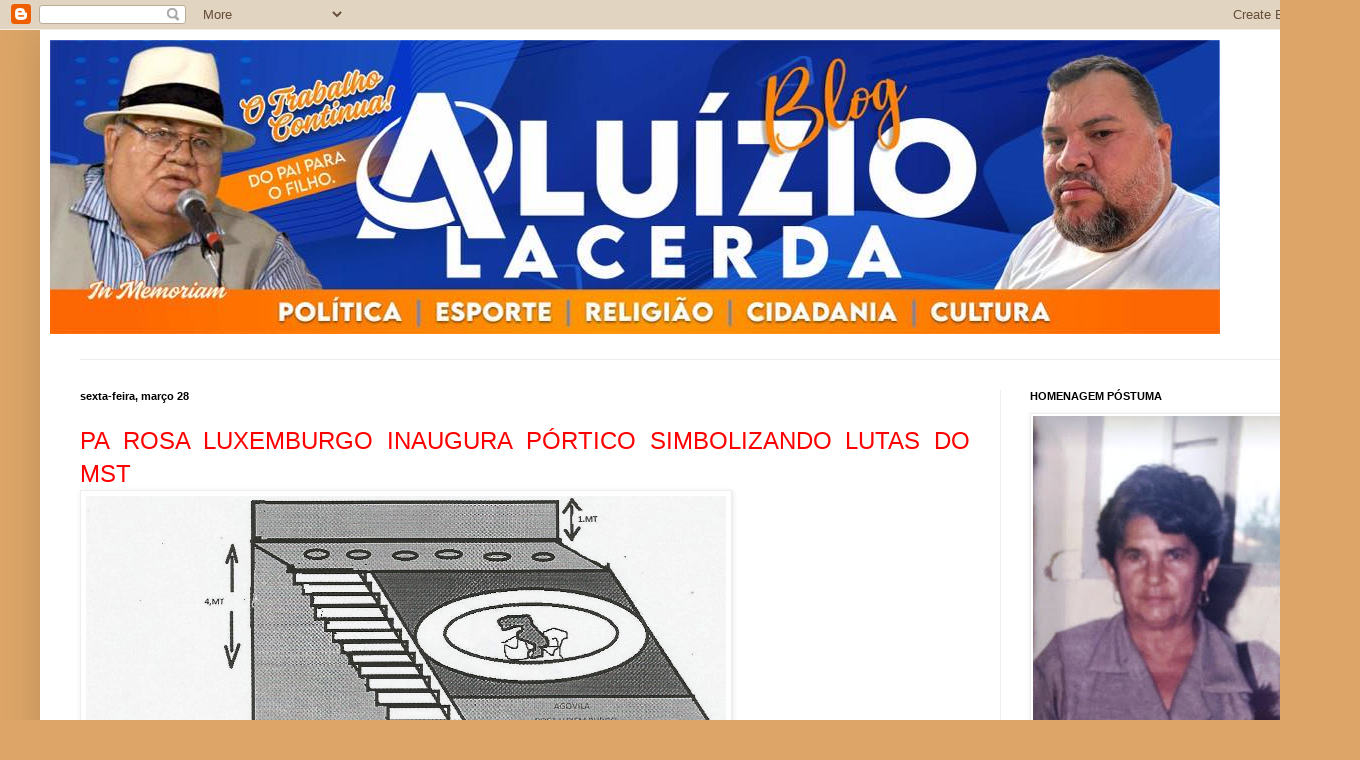

--- FILE ---
content_type: text/html; charset=UTF-8
request_url: https://aluiziodecarnaubais.blogspot.com/2014/03/pa-rosa-luxemburgo-inaugura-portico.html
body_size: 19936
content:
<!DOCTYPE html>
<html class='v2' dir='ltr' lang='pt-BR'>
<head>
<link href='https://www.blogger.com/static/v1/widgets/335934321-css_bundle_v2.css' rel='stylesheet' type='text/css'/>
<meta content='width=1100' name='viewport'/>
<meta content='text/html; charset=UTF-8' http-equiv='Content-Type'/>
<meta content='blogger' name='generator'/>
<link href='https://aluiziodecarnaubais.blogspot.com/favicon.ico' rel='icon' type='image/x-icon'/>
<link href='http://aluiziodecarnaubais.blogspot.com/2014/03/pa-rosa-luxemburgo-inaugura-portico.html' rel='canonical'/>
<link rel="alternate" type="application/atom+xml" title="Aluizio Lacerda - Atom" href="https://aluiziodecarnaubais.blogspot.com/feeds/posts/default" />
<link rel="alternate" type="application/rss+xml" title="Aluizio Lacerda - RSS" href="https://aluiziodecarnaubais.blogspot.com/feeds/posts/default?alt=rss" />
<link rel="service.post" type="application/atom+xml" title="Aluizio Lacerda - Atom" href="https://www.blogger.com/feeds/3630654671837491122/posts/default" />

<link rel="alternate" type="application/atom+xml" title="Aluizio Lacerda - Atom" href="https://aluiziodecarnaubais.blogspot.com/feeds/8021752413809741620/comments/default" />
<!--Can't find substitution for tag [blog.ieCssRetrofitLinks]-->
<link href='https://blogger.googleusercontent.com/img/b/R29vZ2xl/AVvXsEjXpBUMDNu8w9MVwaYBkzm_75_w0CvXxb29Lj-rPipS9EgrN-XpmMuDCPUNqwnuAdriJzC1iYes3oCh2MjAclhuFeIwkvBOSwKaToum2jFIawBevejSRUeO_1KAAUwwxMeZvT6YVtd-tms/s1600/MST.jpg' rel='image_src'/>
<meta content='http://aluiziodecarnaubais.blogspot.com/2014/03/pa-rosa-luxemburgo-inaugura-portico.html' property='og:url'/>
<meta content='Aluizio Lacerda' property='og:title'/>
<meta content='  PA ROSA LUXEMBURGO INAUGURA PÓRTICO SIMBOLIZANDO LUTAS DO MST                     A partir das 14.00 horas desta sexta-feira (28) no Proje...' property='og:description'/>
<meta content='https://blogger.googleusercontent.com/img/b/R29vZ2xl/AVvXsEjXpBUMDNu8w9MVwaYBkzm_75_w0CvXxb29Lj-rPipS9EgrN-XpmMuDCPUNqwnuAdriJzC1iYes3oCh2MjAclhuFeIwkvBOSwKaToum2jFIawBevejSRUeO_1KAAUwwxMeZvT6YVtd-tms/w1200-h630-p-k-no-nu/MST.jpg' property='og:image'/>
<title>Aluizio Lacerda</title>
<style id='page-skin-1' type='text/css'><!--
/*
-----------------------------------------------
Blogger Template Style
Name:     Simple
Designer: Blogger
URL:      www.blogger.com
----------------------------------------------- */
/* Content
----------------------------------------------- */
body {
font: normal normal 16px Arial, Tahoma, Helvetica, FreeSans, sans-serif;
color: #363636;
background: #dda668 none repeat scroll top left;
padding: 0 40px 40px 40px;
}
html body .region-inner {
min-width: 0;
max-width: 100%;
width: auto;
}
h2 {
font-size: 22px;
}
a:link {
text-decoration:none;
color: #c07e23;
}
a:visited {
text-decoration:none;
color: #8a8a8a;
}
a:hover {
text-decoration:underline;
color: #ffbb36;
}
.body-fauxcolumn-outer .fauxcolumn-inner {
background: transparent none repeat scroll top left;
_background-image: none;
}
.body-fauxcolumn-outer .cap-top {
position: absolute;
z-index: 1;
height: 400px;
width: 100%;
}
.body-fauxcolumn-outer .cap-top .cap-left {
width: 100%;
background: transparent none repeat-x scroll top left;
_background-image: none;
}
.content-outer {
-moz-box-shadow: 0 0 40px rgba(0, 0, 0, .15);
-webkit-box-shadow: 0 0 5px rgba(0, 0, 0, .15);
-goog-ms-box-shadow: 0 0 10px #333333;
box-shadow: 0 0 40px rgba(0, 0, 0, .15);
margin-bottom: 1px;
}
.content-inner {
padding: 10px 10px;
}
.content-inner {
background-color: #ffffff;
}
/* Header
----------------------------------------------- */
.header-outer {
background: rgba(49, 49, 49, 0) none repeat-x scroll 0 -400px;
_background-image: none;
}
.Header h1 {
font: normal normal 60px Impact, sans-serif;
color: #bf7934;
text-shadow: -1px -1px 1px rgba(0, 0, 0, .2);
}
.Header h1 a {
color: #bf7934;
}
.Header .description {
font-size: 140%;
color: #797979;
}
.header-inner .Header .titlewrapper {
padding: 22px 30px;
}
.header-inner .Header .descriptionwrapper {
padding: 0 30px;
}
/* Tabs
----------------------------------------------- */
.tabs-inner .section:first-child {
border-top: 1px solid #ececec;
}
.tabs-inner .section:first-child ul {
margin-top: -1px;
border-top: 1px solid #ececec;
border-left: 0 solid #ececec;
border-right: 0 solid #ececec;
}
.tabs-inner .widget ul {
background: #f5f5f5 url(https://resources.blogblog.com/blogblog/data/1kt/simple/gradients_light.png) repeat-x scroll 0 -800px;
_background-image: none;
border-bottom: 1px solid #ececec;
margin-top: 0;
margin-left: -30px;
margin-right: -30px;
}
.tabs-inner .widget li a {
display: inline-block;
padding: .6em 1em;
font: normal normal 42px Arial, Tahoma, Helvetica, FreeSans, sans-serif;
color: #9a9a9a;
border-left: 1px solid #ffffff;
border-right: 1px solid #ececec;
}
.tabs-inner .widget li:first-child a {
border-left: none;
}
.tabs-inner .widget li.selected a, .tabs-inner .widget li a:hover {
color: #000000;
background-color: #eeeeee;
text-decoration: none;
}
/* Columns
----------------------------------------------- */
.main-outer {
border-top: 0 solid #eeeeee;
}
.fauxcolumn-left-outer .fauxcolumn-inner {
border-right: 1px solid #eeeeee;
}
.fauxcolumn-right-outer .fauxcolumn-inner {
border-left: 1px solid #eeeeee;
}
/* Headings
----------------------------------------------- */
div.widget > h2,
div.widget h2.title {
margin: 0 0 1em 0;
font: normal bold 11px Arial, Tahoma, Helvetica, FreeSans, sans-serif;
color: #000000;
}
/* Widgets
----------------------------------------------- */
.widget .zippy {
color: #9a9a9a;
text-shadow: 2px 2px 1px rgba(0, 0, 0, .1);
}
.widget .popular-posts ul {
list-style: none;
}
/* Posts
----------------------------------------------- */
h2.date-header {
font: normal bold 11px Arial, Tahoma, Helvetica, FreeSans, sans-serif;
}
.date-header span {
background-color: rgba(49, 49, 49, 0);
color: #000000;
padding: inherit;
letter-spacing: inherit;
margin: inherit;
}
.main-inner {
padding-top: 30px;
padding-bottom: 30px;
}
.main-inner .column-center-inner {
padding: 0 15px;
}
.main-inner .column-center-inner .section {
margin: 0 15px;
}
.post {
margin: 0 0 25px 0;
}
h3.post-title, .comments h4 {
font: normal bold 30px Arial, Tahoma, Helvetica, FreeSans, sans-serif;
margin: .75em 0 0;
}
.post-body {
font-size: 110%;
line-height: 1.4;
position: relative;
}
.post-body img, .post-body .tr-caption-container, .Profile img, .Image img,
.BlogList .item-thumbnail img {
padding: 2px;
background: #ffffff;
border: 1px solid #eeeeee;
-moz-box-shadow: 1px 1px 5px rgba(0, 0, 0, .1);
-webkit-box-shadow: 1px 1px 5px rgba(0, 0, 0, .1);
box-shadow: 1px 1px 5px rgba(0, 0, 0, .1);
}
.post-body img, .post-body .tr-caption-container {
padding: 5px;
}
.post-body .tr-caption-container {
color: #000000;
}
.post-body .tr-caption-container img {
padding: 0;
background: transparent;
border: none;
-moz-box-shadow: 0 0 0 rgba(0, 0, 0, .1);
-webkit-box-shadow: 0 0 0 rgba(0, 0, 0, .1);
box-shadow: 0 0 0 rgba(0, 0, 0, .1);
}
.post-header {
margin: 0 0 1.5em;
line-height: 1.6;
font-size: 90%;
}
.post-footer {
margin: 20px -2px 0;
padding: 5px 10px;
color: #696969;
background-color: #f9f9f9;
border-bottom: 1px solid #eeeeee;
line-height: 1.6;
font-size: 90%;
}
#comments .comment-author {
padding-top: 1.5em;
border-top: 1px solid #eeeeee;
background-position: 0 1.5em;
}
#comments .comment-author:first-child {
padding-top: 0;
border-top: none;
}
.avatar-image-container {
margin: .2em 0 0;
}
#comments .avatar-image-container img {
border: 1px solid #eeeeee;
}
/* Comments
----------------------------------------------- */
.comments .comments-content .icon.blog-author {
background-repeat: no-repeat;
background-image: url([data-uri]);
}
.comments .comments-content .loadmore a {
border-top: 1px solid #9a9a9a;
border-bottom: 1px solid #9a9a9a;
}
.comments .comment-thread.inline-thread {
background-color: #f9f9f9;
}
.comments .continue {
border-top: 2px solid #9a9a9a;
}
/* Accents
---------------------------------------------- */
.section-columns td.columns-cell {
border-left: 1px solid #eeeeee;
}
.blog-pager {
background: transparent none no-repeat scroll top center;
}
.blog-pager-older-link, .home-link,
.blog-pager-newer-link {
background-color: #ffffff;
padding: 5px;
}
.footer-outer {
border-top: 0 dashed #bbbbbb;
}
/* Mobile
----------------------------------------------- */
body.mobile  {
background-size: auto;
}
.mobile .body-fauxcolumn-outer {
background: transparent none repeat scroll top left;
}
.mobile .body-fauxcolumn-outer .cap-top {
background-size: 100% auto;
}
.mobile .content-outer {
-webkit-box-shadow: 0 0 3px rgba(0, 0, 0, .15);
box-shadow: 0 0 3px rgba(0, 0, 0, .15);
}
.mobile .tabs-inner .widget ul {
margin-left: 0;
margin-right: 0;
}
.mobile .post {
margin: 0;
}
.mobile .main-inner .column-center-inner .section {
margin: 0;
}
.mobile .date-header span {
padding: 0.1em 10px;
margin: 0 -10px;
}
.mobile h3.post-title {
margin: 0;
}
.mobile .blog-pager {
background: transparent none no-repeat scroll top center;
}
.mobile .footer-outer {
border-top: none;
}
.mobile .main-inner, .mobile .footer-inner {
background-color: #ffffff;
}
.mobile-index-contents {
color: #363636;
}
.mobile-link-button {
background-color: #c07e23;
}
.mobile-link-button a:link, .mobile-link-button a:visited {
color: #ffffff;
}
.mobile .tabs-inner .section:first-child {
border-top: none;
}
.mobile .tabs-inner .PageList .widget-content {
background-color: #eeeeee;
color: #000000;
border-top: 1px solid #ececec;
border-bottom: 1px solid #ececec;
}
.mobile .tabs-inner .PageList .widget-content .pagelist-arrow {
border-left: 1px solid #ececec;
}

--></style>
<style id='template-skin-1' type='text/css'><!--
body {
min-width: 1280px;
}
.content-outer, .content-fauxcolumn-outer, .region-inner {
min-width: 1280px;
max-width: 1280px;
_width: 1280px;
}
.main-inner .columns {
padding-left: 0;
padding-right: 310px;
}
.main-inner .fauxcolumn-center-outer {
left: 0;
right: 310px;
/* IE6 does not respect left and right together */
_width: expression(this.parentNode.offsetWidth -
parseInt("0") -
parseInt("310px") + 'px');
}
.main-inner .fauxcolumn-left-outer {
width: 0;
}
.main-inner .fauxcolumn-right-outer {
width: 310px;
}
.main-inner .column-left-outer {
width: 0;
right: 100%;
margin-left: -0;
}
.main-inner .column-right-outer {
width: 310px;
margin-right: -310px;
}
#layout {
min-width: 0;
}
#layout .content-outer {
min-width: 0;
width: 800px;
}
#layout .region-inner {
min-width: 0;
width: auto;
}
body#layout div.add_widget {
padding: 8px;
}
body#layout div.add_widget a {
margin-left: 32px;
}
--></style>
<link href='https://www.blogger.com/dyn-css/authorization.css?targetBlogID=3630654671837491122&amp;zx=4edb4fa3-f01c-446a-92b5-c839db27edf8' media='none' onload='if(media!=&#39;all&#39;)media=&#39;all&#39;' rel='stylesheet'/><noscript><link href='https://www.blogger.com/dyn-css/authorization.css?targetBlogID=3630654671837491122&amp;zx=4edb4fa3-f01c-446a-92b5-c839db27edf8' rel='stylesheet'/></noscript>
<meta name='google-adsense-platform-account' content='ca-host-pub-1556223355139109'/>
<meta name='google-adsense-platform-domain' content='blogspot.com'/>

</head>
<body class='loading variant-pale'>
<div class='navbar section' id='navbar' name='Navbar'><div class='widget Navbar' data-version='1' id='Navbar1'><script type="text/javascript">
    function setAttributeOnload(object, attribute, val) {
      if(window.addEventListener) {
        window.addEventListener('load',
          function(){ object[attribute] = val; }, false);
      } else {
        window.attachEvent('onload', function(){ object[attribute] = val; });
      }
    }
  </script>
<div id="navbar-iframe-container"></div>
<script type="text/javascript" src="https://apis.google.com/js/platform.js"></script>
<script type="text/javascript">
      gapi.load("gapi.iframes:gapi.iframes.style.bubble", function() {
        if (gapi.iframes && gapi.iframes.getContext) {
          gapi.iframes.getContext().openChild({
              url: 'https://www.blogger.com/navbar/3630654671837491122?po\x3d8021752413809741620\x26origin\x3dhttps://aluiziodecarnaubais.blogspot.com',
              where: document.getElementById("navbar-iframe-container"),
              id: "navbar-iframe"
          });
        }
      });
    </script><script type="text/javascript">
(function() {
var script = document.createElement('script');
script.type = 'text/javascript';
script.src = '//pagead2.googlesyndication.com/pagead/js/google_top_exp.js';
var head = document.getElementsByTagName('head')[0];
if (head) {
head.appendChild(script);
}})();
</script>
</div></div>
<div class='body-fauxcolumns'>
<div class='fauxcolumn-outer body-fauxcolumn-outer'>
<div class='cap-top'>
<div class='cap-left'></div>
<div class='cap-right'></div>
</div>
<div class='fauxborder-left'>
<div class='fauxborder-right'></div>
<div class='fauxcolumn-inner'>
</div>
</div>
<div class='cap-bottom'>
<div class='cap-left'></div>
<div class='cap-right'></div>
</div>
</div>
</div>
<div class='content'>
<div class='content-fauxcolumns'>
<div class='fauxcolumn-outer content-fauxcolumn-outer'>
<div class='cap-top'>
<div class='cap-left'></div>
<div class='cap-right'></div>
</div>
<div class='fauxborder-left'>
<div class='fauxborder-right'></div>
<div class='fauxcolumn-inner'>
</div>
</div>
<div class='cap-bottom'>
<div class='cap-left'></div>
<div class='cap-right'></div>
</div>
</div>
</div>
<div class='content-outer'>
<div class='content-cap-top cap-top'>
<div class='cap-left'></div>
<div class='cap-right'></div>
</div>
<div class='fauxborder-left content-fauxborder-left'>
<div class='fauxborder-right content-fauxborder-right'></div>
<div class='content-inner'>
<header>
<div class='header-outer'>
<div class='header-cap-top cap-top'>
<div class='cap-left'></div>
<div class='cap-right'></div>
</div>
<div class='fauxborder-left header-fauxborder-left'>
<div class='fauxborder-right header-fauxborder-right'></div>
<div class='region-inner header-inner'>
<div class='header section' id='header' name='Cabeçalho'><div class='widget Header' data-version='1' id='Header1'>
<div id='header-inner'>
<a href='https://aluiziodecarnaubais.blogspot.com/' style='display: block'>
<img alt='Aluizio Lacerda' height='294px; ' id='Header1_headerimg' src='https://blogger.googleusercontent.com/img/a/AVvXsEhACcZraE8HyN2_IfBnc-k2MWASrendNpks7E2QwA0naNU14e0vzeZ_tUkarntHFSv1Zcvv2bX-Nh7qGoEUK-YtJzFg7S-suG5HUvUMWnp-WqFUvH_bPWbywZ3_qbOvusvan2s_I7SkRV8EorZAq-zcEKTWoMAQc9-ZH66gkkUHXccp7nf8cHWa0qrOFbVV=s1170' style='display: block' width='1170px; '/>
</a>
<div class='descriptionwrapper'>
<p class='description'><span>
</span></p>
</div>
</div>
</div></div>
</div>
</div>
<div class='header-cap-bottom cap-bottom'>
<div class='cap-left'></div>
<div class='cap-right'></div>
</div>
</div>
</header>
<div class='tabs-outer'>
<div class='tabs-cap-top cap-top'>
<div class='cap-left'></div>
<div class='cap-right'></div>
</div>
<div class='fauxborder-left tabs-fauxborder-left'>
<div class='fauxborder-right tabs-fauxborder-right'></div>
<div class='region-inner tabs-inner'>
<div class='tabs no-items section' id='crosscol' name='Entre colunas'></div>
<div class='tabs no-items section' id='crosscol-overflow' name='Cross-Column 2'></div>
</div>
</div>
<div class='tabs-cap-bottom cap-bottom'>
<div class='cap-left'></div>
<div class='cap-right'></div>
</div>
</div>
<div class='main-outer'>
<div class='main-cap-top cap-top'>
<div class='cap-left'></div>
<div class='cap-right'></div>
</div>
<div class='fauxborder-left main-fauxborder-left'>
<div class='fauxborder-right main-fauxborder-right'></div>
<div class='region-inner main-inner'>
<div class='columns fauxcolumns'>
<div class='fauxcolumn-outer fauxcolumn-center-outer'>
<div class='cap-top'>
<div class='cap-left'></div>
<div class='cap-right'></div>
</div>
<div class='fauxborder-left'>
<div class='fauxborder-right'></div>
<div class='fauxcolumn-inner'>
</div>
</div>
<div class='cap-bottom'>
<div class='cap-left'></div>
<div class='cap-right'></div>
</div>
</div>
<div class='fauxcolumn-outer fauxcolumn-left-outer'>
<div class='cap-top'>
<div class='cap-left'></div>
<div class='cap-right'></div>
</div>
<div class='fauxborder-left'>
<div class='fauxborder-right'></div>
<div class='fauxcolumn-inner'>
</div>
</div>
<div class='cap-bottom'>
<div class='cap-left'></div>
<div class='cap-right'></div>
</div>
</div>
<div class='fauxcolumn-outer fauxcolumn-right-outer'>
<div class='cap-top'>
<div class='cap-left'></div>
<div class='cap-right'></div>
</div>
<div class='fauxborder-left'>
<div class='fauxborder-right'></div>
<div class='fauxcolumn-inner'>
</div>
</div>
<div class='cap-bottom'>
<div class='cap-left'></div>
<div class='cap-right'></div>
</div>
</div>
<!-- corrects IE6 width calculation -->
<div class='columns-inner'>
<div class='column-center-outer'>
<div class='column-center-inner'>
<div class='main section' id='main' name='Principal'><div class='widget Blog' data-version='1' id='Blog1'>
<div class='blog-posts hfeed'>

          <div class="date-outer">
        
<h2 class='date-header'><span>sexta-feira, março 28</span></h2>

          <div class="date-posts">
        
<div class='post-outer'>
<div class='post hentry uncustomized-post-template' itemprop='blogPost' itemscope='itemscope' itemtype='http://schema.org/BlogPosting'>
<meta content='https://blogger.googleusercontent.com/img/b/R29vZ2xl/AVvXsEjXpBUMDNu8w9MVwaYBkzm_75_w0CvXxb29Lj-rPipS9EgrN-XpmMuDCPUNqwnuAdriJzC1iYes3oCh2MjAclhuFeIwkvBOSwKaToum2jFIawBevejSRUeO_1KAAUwwxMeZvT6YVtd-tms/s1600/MST.jpg' itemprop='image_url'/>
<meta content='3630654671837491122' itemprop='blogId'/>
<meta content='8021752413809741620' itemprop='postId'/>
<a name='8021752413809741620'></a>
<div class='post-header'>
<div class='post-header-line-1'></div>
</div>
<div class='post-body entry-content' id='post-body-8021752413809741620' itemprop='description articleBody'>
<div dir="ltr" style="text-align: left;" trbidi="on">
<div style="text-align: justify;">
<span style="color: red; font-size: x-large;">PA ROSA LUXEMBURGO INAUGURA PÓRTICO SIMBOLIZANDO LUTAS DO MST</span></div>
<div class="separator" style="clear: both; text-align: center;">
<a href="https://blogger.googleusercontent.com/img/b/R29vZ2xl/AVvXsEjXpBUMDNu8w9MVwaYBkzm_75_w0CvXxb29Lj-rPipS9EgrN-XpmMuDCPUNqwnuAdriJzC1iYes3oCh2MjAclhuFeIwkvBOSwKaToum2jFIawBevejSRUeO_1KAAUwwxMeZvT6YVtd-tms/s1600/MST.jpg" imageanchor="1" style="clear: left; float: left; margin-bottom: 1em; margin-right: 1em;"><img border="0" height="252" src="https://blogger.googleusercontent.com/img/b/R29vZ2xl/AVvXsEjXpBUMDNu8w9MVwaYBkzm_75_w0CvXxb29Lj-rPipS9EgrN-XpmMuDCPUNqwnuAdriJzC1iYes3oCh2MjAclhuFeIwkvBOSwKaToum2jFIawBevejSRUeO_1KAAUwwxMeZvT6YVtd-tms/s1600/MST.jpg" width="640" /></a></div>
<div style="text-align: justify;">
<span style="font-size: x-large;"><br /></span></div>
<div style="text-align: justify;">
<span style="font-size: x-large;"><br /></span></div>
<div style="text-align: justify;">
<span style="font-size: x-large;"><br /></span></div>
<div style="text-align: justify;">
<span style="font-size: x-large;"><br /></span></div>
<div style="text-align: justify;">
<span style="font-size: x-large;"><br /></span></div>
<div style="text-align: justify;">
<span style="font-size: x-large;"><br /></span></div>
<div style="text-align: justify;">
<span style="font-size: x-large;"><br /></span></div>
<div style="text-align: justify;">
<span style="font-size: x-large;"><br /></span></div>
<div style="text-align: justify;">
<span style="font-size: large;">A partir das 14.00 horas desta sexta-feira (28) no Projeto de Assentamento Rosa Luxemburgo, através da coordenação regional do MST e Associação do PA acontecerá o ato inaugural do monumento&nbsp;construído&nbsp;pra simbolizar as homéricas lutas do MST no objetivo&nbsp;de consolidar a Reforma Agrária.</span></div>
<div class="separator" style="clear: both; text-align: center;">
<a href="https://blogger.googleusercontent.com/img/b/R29vZ2xl/AVvXsEjW8YxV_Cc5OXF652IYlohiwntZ7A5JwAT6Q88MVNa8_6xBUS3gtIQBIRVH_ZueAqjil2ugZei5NE2IRdzURA5NdS9tnIkgjmXcNUYF32q7-gxPR9snLgME8PWN80AtlYXRLh0Ii4esa24/s1600/DSC_0976.JPG" imageanchor="1" style="clear: left; float: left; margin-bottom: 1em; margin-right: 1em;"><img border="0" height="422" src="https://blogger.googleusercontent.com/img/b/R29vZ2xl/AVvXsEjW8YxV_Cc5OXF652IYlohiwntZ7A5JwAT6Q88MVNa8_6xBUS3gtIQBIRVH_ZueAqjil2ugZei5NE2IRdzURA5NdS9tnIkgjmXcNUYF32q7-gxPR9snLgME8PWN80AtlYXRLh0Ii4esa24/s1600/DSC_0976.JPG" width="640" /></a></div>
<div style="text-align: justify;">
<span style="font-size: large;"><br /></span></div>
<div style="text-align: justify;">
<span style="font-size: large;">O presidente da Associação Antônio Júnior e o coordenador estadual o ativista Marcos, aguardam a visita representativa do Incra e outros membros do MST para prestigiar a solenidade inaugural.</span></div>
</div>
<div style='clear: both;'></div>
</div>
<div class='post-footer'>
<div class='post-footer-line post-footer-line-1'>
<span class='post-author vcard'>
Postado por
<span class='fn' itemprop='author' itemscope='itemscope' itemtype='http://schema.org/Person'>
<meta content='https://www.blogger.com/profile/09971676391826354959' itemprop='url'/>
<a class='g-profile' href='https://www.blogger.com/profile/09971676391826354959' rel='author' title='author profile'>
<span itemprop='name'>Aluizio Lacerda</span>
</a>
</span>
</span>
<span class='post-timestamp'>
às
<meta content='http://aluiziodecarnaubais.blogspot.com/2014/03/pa-rosa-luxemburgo-inaugura-portico.html' itemprop='url'/>
<a class='timestamp-link' href='https://aluiziodecarnaubais.blogspot.com/2014/03/pa-rosa-luxemburgo-inaugura-portico.html' rel='bookmark' title='permanent link'><abbr class='published' itemprop='datePublished' title='2014-03-28T05:38:00-05:00'>05:38</abbr></a>
</span>
<span class='post-comment-link'>
</span>
<span class='post-icons'>
<span class='item-action'>
<a href='https://www.blogger.com/email-post/3630654671837491122/8021752413809741620' title='Enviar esta postagem'>
<img alt='' class='icon-action' height='13' src='https://resources.blogblog.com/img/icon18_email.gif' width='18'/>
</a>
</span>
<span class='item-control blog-admin pid-143953667'>
<a href='https://www.blogger.com/post-edit.g?blogID=3630654671837491122&postID=8021752413809741620&from=pencil' title='Editar post'>
<img alt='' class='icon-action' height='18' src='https://resources.blogblog.com/img/icon18_edit_allbkg.gif' width='18'/>
</a>
</span>
</span>
<div class='post-share-buttons goog-inline-block'>
<a class='goog-inline-block share-button sb-email' href='https://www.blogger.com/share-post.g?blogID=3630654671837491122&postID=8021752413809741620&target=email' target='_blank' title='Enviar por e-mail'><span class='share-button-link-text'>Enviar por e-mail</span></a><a class='goog-inline-block share-button sb-blog' href='https://www.blogger.com/share-post.g?blogID=3630654671837491122&postID=8021752413809741620&target=blog' onclick='window.open(this.href, "_blank", "height=270,width=475"); return false;' target='_blank' title='Postar no blog!'><span class='share-button-link-text'>Postar no blog!</span></a><a class='goog-inline-block share-button sb-twitter' href='https://www.blogger.com/share-post.g?blogID=3630654671837491122&postID=8021752413809741620&target=twitter' target='_blank' title='Compartilhar no X'><span class='share-button-link-text'>Compartilhar no X</span></a><a class='goog-inline-block share-button sb-facebook' href='https://www.blogger.com/share-post.g?blogID=3630654671837491122&postID=8021752413809741620&target=facebook' onclick='window.open(this.href, "_blank", "height=430,width=640"); return false;' target='_blank' title='Compartilhar no Facebook'><span class='share-button-link-text'>Compartilhar no Facebook</span></a><a class='goog-inline-block share-button sb-pinterest' href='https://www.blogger.com/share-post.g?blogID=3630654671837491122&postID=8021752413809741620&target=pinterest' target='_blank' title='Compartilhar com o Pinterest'><span class='share-button-link-text'>Compartilhar com o Pinterest</span></a>
</div>
</div>
<div class='post-footer-line post-footer-line-2'>
<span class='post-labels'>
</span>
</div>
<div class='post-footer-line post-footer-line-3'>
<span class='post-location'>
</span>
</div>
</div>
</div>
<div class='comments' id='comments'>
<a name='comments'></a>
<h4>Nenhum comentário:</h4>
<div id='Blog1_comments-block-wrapper'>
<dl class='avatar-comment-indent' id='comments-block'>
</dl>
</div>
<p class='comment-footer'>
<div class='comment-form'>
<a name='comment-form'></a>
<h4 id='comment-post-message'>Postar um comentário</h4>
<p>
</p>
<a href='https://www.blogger.com/comment/frame/3630654671837491122?po=8021752413809741620&hl=pt-BR&saa=85391&origin=https://aluiziodecarnaubais.blogspot.com' id='comment-editor-src'></a>
<iframe allowtransparency='true' class='blogger-iframe-colorize blogger-comment-from-post' frameborder='0' height='410px' id='comment-editor' name='comment-editor' src='' width='100%'></iframe>
<script src='https://www.blogger.com/static/v1/jsbin/2830521187-comment_from_post_iframe.js' type='text/javascript'></script>
<script type='text/javascript'>
      BLOG_CMT_createIframe('https://www.blogger.com/rpc_relay.html');
    </script>
</div>
</p>
</div>
</div>

        </div></div>
      
</div>
<div class='blog-pager' id='blog-pager'>
<span id='blog-pager-newer-link'>
<a class='blog-pager-newer-link' href='https://aluiziodecarnaubais.blogspot.com/2014/03/phs-rn-realiza-plenaria-estadual-neste.html' id='Blog1_blog-pager-newer-link' title='Postagem mais recente'>Postagem mais recente</a>
</span>
<span id='blog-pager-older-link'>
<a class='blog-pager-older-link' href='https://aluiziodecarnaubais.blogspot.com/2014/03/junior-benevides-e-comitiva-marcarao.html' id='Blog1_blog-pager-older-link' title='Postagem mais antiga'>Postagem mais antiga</a>
</span>
<a class='home-link' href='https://aluiziodecarnaubais.blogspot.com/'>Página inicial</a>
</div>
<div class='clear'></div>
<div class='post-feeds'>
<div class='feed-links'>
Assinar:
<a class='feed-link' href='https://aluiziodecarnaubais.blogspot.com/feeds/8021752413809741620/comments/default' target='_blank' type='application/atom+xml'>Postar comentários (Atom)</a>
</div>
</div>
</div></div>
</div>
</div>
<div class='column-left-outer'>
<div class='column-left-inner'>
<aside>
</aside>
</div>
</div>
<div class='column-right-outer'>
<div class='column-right-inner'>
<aside>
<div class='sidebar section' id='sidebar-right-1'><div class='widget Image' data-version='1' id='Image15'>
<h2>HOMENAGEM PÓSTUMA</h2>
<div class='widget-content'>
<img alt='HOMENAGEM PÓSTUMA' height='423' id='Image15_img' src='https://blogger.googleusercontent.com/img/b/R29vZ2xl/AVvXsEjUPmJG7GXx8Dm0-AJjavJqLhlX7hCNgdqW-2maIM6kOTYGHRG69lQYE6e3eL4fWIUJpT5dVGaZP1rLDXpazaqKneZUiEXAicKgkl9v60bXYOwYYRF4_noqGuudBaUOj9PGMWhdOugJbFOV/s423/' width='250'/>
<br/>
</div>
<div class='clear'></div>
</div><div class='widget BlogList' data-version='1' id='BlogList1'>
<h2 class='title'>Minha lista de blogs</h2>
<div class='widget-content'>
<div class='blog-list-container' id='BlogList1_container'>
<ul id='BlogList1_blogs'>
<li style='display: block;'>
<div class='blog-icon'>
<img data-lateloadsrc='https://lh3.googleusercontent.com/blogger_img_proxy/AEn0k_tFHnQsE9eDn9mwELMpCooYjSZkb7V0_RpL9Ku1ueUxXLdFUu98wjR40bH39hlxDj6D8gCSmQ6q3e7UFAEP8PbFE3ZsSDxsU_o162jD6hb5HTRQ=s16-w16-h16' height='16' width='16'/>
</div>
<div class='blog-content'>
<div class='blog-title'>
<a href='http://blogpautaaberta.blogspot.com/' target='_blank'>
Blog PAUTA ABERTA</a>
</div>
<div class='item-content'>
<span class='item-title'>
<a href='http://blogpautaaberta.blogspot.com/2026/01/blog-post_182.html' target='_blank'>
Fecomércio/RN: Encontro debaterá Negociação Coletiva de Trabalho do setor 
de refrigeração
</a>
</span>
<div class='item-time'>
Há 2 horas
</div>
</div>
</div>
<div style='clear: both;'></div>
</li>
<li style='display: block;'>
<div class='blog-icon'>
<img data-lateloadsrc='https://lh3.googleusercontent.com/blogger_img_proxy/AEn0k_u8PLdOzUlQ7dXjqAlF0J7N-UiEvkxbIH87fwK50noLfa3aHfO2ze6pOX7I5mX2BuxUqz1YulnuzMoR-SXwLxBaZmVE4x1ebAyIAhf9=s16-w16-h16' height='16' width='16'/>
</div>
<div class='blog-content'>
<div class='blog-title'>
<a href='https://robsonpiresxerife.com' target='_blank'>
Blog do Robson Pires</a>
</div>
<div class='item-content'>
<span class='item-title'>
<a href='https://robsonpiresxerife.com/joao-maia-o-craque-do-jogo/' target='_blank'>
João Maia, o craque do jogo
</a>
</span>
<div class='item-time'>
Há 3 horas
</div>
</div>
</div>
<div style='clear: both;'></div>
</li>
<li style='display: block;'>
<div class='blog-icon'>
<img data-lateloadsrc='https://lh3.googleusercontent.com/blogger_img_proxy/AEn0k_v41zR7NRXRuuAbovlAPBVlQzmvorqbGgMPVVeDAuDjNJH4uTlC_btjHNCLwkBJi4mOv6X9IGOrIC6VcU5IgmYDo3ZXvODoX_RMvvszmQ=s16-w16-h16' height='16' width='16'/>
</div>
<div class='blog-content'>
<div class='blog-title'>
<a href='https://www.altonoticias.com.br/' target='_blank'>
altonoticias10</a>
</div>
<div class='item-content'>
<span class='item-title'>
<a href='https://www.altonoticias.com.br/2026/01/regional-adutora-sertao-central-cabugi.html' target='_blank'>
REGIONAL - Adutora Sertão Central Cabugi terá parada emergencial nesta 
terça-feira (20).
</a>
</span>
<div class='item-time'>
Há 8 horas
</div>
</div>
</div>
<div style='clear: both;'></div>
</li>
<li style='display: block;'>
<div class='blog-icon'>
<img data-lateloadsrc='https://lh3.googleusercontent.com/blogger_img_proxy/AEn0k_sbNHVjHCrp4ntmDVPLITuukWp70--uf-DGi7cFYxmy48AOdaMGNIvN-RoRx4fptkax7N8O-tcbYlTC4i-TAhmQrCPLePjqM3KRy5_gEW8=s16-w16-h16' height='16' width='16'/>
</div>
<div class='blog-content'>
<div class='blog-title'>
<a href='https://blogcarlossantos.com.br' target='_blank'>
Blog do Carlos Santos</a>
</div>
<div class='item-content'>
<span class='item-title'>
<a href='https://blogcarlossantos.com.br/walter-anuncia-que-sera-candidato-a-estadual-e-mdb-apoiara-allyson/' target='_blank'>
Walter anuncia que será candidato a estadual e MDB apoiará Allyson
</a>
</span>
<div class='item-time'>
Há 8 horas
</div>
</div>
</div>
<div style='clear: both;'></div>
</li>
<li style='display: block;'>
<div class='blog-icon'>
<img data-lateloadsrc='https://lh3.googleusercontent.com/blogger_img_proxy/AEn0k_vvPeAqPj4F9Y3lQL9VkcaqQeZdDRFtm_RdDPn8aSYCEqkY1r-LanEKlssU-oeVQQ3ijBW9gGFzF7bl78GPSiAo2cwuhWYNmS2ehzTdAmMBkLs=s16-w16-h16' height='16' width='16'/>
</div>
<div class='blog-content'>
<div class='blog-title'>
<a href='https://programaregistrando.com.br' target='_blank'>
Programa Registrando</a>
</div>
<div class='item-content'>
<span class='item-title'>
<a href='https://programaregistrando.com.br/como-a-tecnologia-influencia-o-folclore-moderno/' target='_blank'>
Como a Tecnologia Influencia o Folclore Moderno?
</a>
</span>
<div class='item-time'>
Há 7 meses
</div>
</div>
</div>
<div style='clear: both;'></div>
</li>
<li style='display: none;'>
<div class='blog-icon'>
<img data-lateloadsrc='https://lh3.googleusercontent.com/blogger_img_proxy/AEn0k_tWlMVq_lcq09GbwmmPSogcgh2XrafTuK-cdAnc7oEG6EO0eaMZWh6YBTfsCyDxbFvfAYm3G7MnuefVqYtuyCQXlD__ovRRsL79tWIIv0uo359F=s16-w16-h16' height='16' width='16'/>
</div>
<div class='blog-content'>
<div class='blog-title'>
<a href='https://juscelinofranca.blogspot.com/' target='_blank'>
Juscelino França</a>
</div>
<div class='item-content'>
<span class='item-title'>
<a href='https://juscelinofranca.blogspot.com/2022/02/brasil-registra-1264-obitos-por-covid.html' target='_blank'>
Brasil registra 1.264 óbitos por Covid-19 nas últimas 24 horas
</a>
</span>
<div class='item-time'>
Há 3 anos
</div>
</div>
</div>
<div style='clear: both;'></div>
</li>
<li style='display: none;'>
<div class='blog-icon'>
<img data-lateloadsrc='https://lh3.googleusercontent.com/blogger_img_proxy/AEn0k_ukn5ooUH24Yil9Ci79XYrrDVQOpDBehsrZ0t3Xj2pDUITdXdqSMoeCyl9NwiGMYyLgfzRxuhhM26W_j8B_pZ5gySBVkxotazinWWfDoA=s16-w16-h16' height='16' width='16'/>
</div>
<div class='blog-content'>
<div class='blog-title'>
<a href='http://erminiomelo.blogspot.com/' target='_blank'>
FATOS & FOTOS</a>
</div>
<div class='item-content'>
<span class='item-title'>
<a href='http://erminiomelo.blogspot.com/2019/01/estamos-de-volta.html' target='_blank'>
ESTAMOS DE VOLTA
</a>
</span>
<div class='item-time'>
Há 7 anos
</div>
</div>
</div>
<div style='clear: both;'></div>
</li>
<li style='display: none;'>
<div class='blog-icon'>
<img data-lateloadsrc='https://lh3.googleusercontent.com/blogger_img_proxy/AEn0k_tk4nfMYW8fUynNT4FXAI4ipnkF5Tzm1spwZfF7mVGKdl-ZdfytzsDSAUTgDSQ478IQKxAjutDuHD7Iupb23n4G-oGY8im9XCx1rSO3kl25mkYuvEg=s16-w16-h16' height='16' width='16'/>
</div>
<div class='blog-content'>
<div class='blog-title'>
<a href='http://luizinhocavalcante.blogspot.com/' target='_blank'>
Luizinho Cavalcante</a>
</div>
<div class='item-content'>
<span class='item-title'>
<a href='http://luizinhocavalcante.blogspot.com/2016/09/conversa-pra-boi-dormir.html' target='_blank'>
Conversa pra boi dormir
</a>
</span>
<div class='item-time'>
Há 9 anos
</div>
</div>
</div>
<div style='clear: both;'></div>
</li>
<li style='display: none;'>
<div class='blog-icon'>
<img data-lateloadsrc='https://lh3.googleusercontent.com/blogger_img_proxy/AEn0k_u8XoWoNf6abzIb68WxqW_6J4yICRdAHKVwoGxGRgl1VvSGnHPFvdJm9_19VbttCeLnEviGvYDV5mk9II5gCqvnVQL_YyBfWJCA1z3H4F-j=s16-w16-h16' height='16' width='16'/>
</div>
<div class='blog-content'>
<div class='blog-title'>
<a href='http://blogdovt.com/index.php/component/content/?view=featured' target='_blank'>
Blog do VT - Assu/RN</a>
</div>
<div class='item-content'>
<span class='item-title'>
<a href='http://blogdovt.com/index.php/14-simples-noticia/11349-projeto-de-rafael-motta-isenta-universitarios-do-prouni-e-fies-do-pagamento-de-taxas' target='_blank'>
Projeto de Rafael Motta isenta universitários do ProUni e Fies do pagamento 
de taxas
</a>
</span>
<div class='item-time'>
Há 9 anos
</div>
</div>
</div>
<div style='clear: both;'></div>
</li>
<li style='display: none;'>
<div class='blog-icon'>
<img data-lateloadsrc='https://lh3.googleusercontent.com/blogger_img_proxy/AEn0k_sUR7dWQHTy6DwChSmvFjMjEFvWi7H-fJEnVwwoxSjGBlzlamMTVp6CAEnxm5S-6_R55Pn2BooBXSIqDfl-idNMmgFKzRMO95VgMgqFUmPOHD6VyIbBMT6N_V_j13XX0WN1XClIFik8aeFfmT1C_awmsbUwnx2RYvZ8tA=s16-w16-h16' height='16' width='16'/>
</div>
<div class='blog-content'>
<div class='blog-title'>
<a href='http://www.bb.com.br/portalbb/page100,109,4363,12,0,1,3.bb?codigoMenu=165&codigoNoticia=445&codigoRet=212&bread=3' target='_blank'>
[bb.com.br]</a>
</div>
<div class='item-content'>
<span class='item-title'>
<!--Can't find substitution for tag [item.itemTitle]-->
</span>
<div class='item-time'>
<!--Can't find substitution for tag [item.timePeriodSinceLastUpdate]-->
</div>
</div>
</div>
<div style='clear: both;'></div>
</li>
<li style='display: none;'>
<div class='blog-icon'>
<img data-lateloadsrc='https://lh3.googleusercontent.com/blogger_img_proxy/AEn0k_tXe9xHGhhMBFK3x_uTl-IjyxBYgHEg3tR27s5ILFwDH-4beoGmc7lWFfm6LI9TVng6rVkmZhaFR64KAwJuY6kM=s16-w16-h16' height='16' width='16'/>
</div>
<div class='blog-content'>
<div class='blog-title'>
<a href='http://defato.com/' target='_blank'>
Jornal De Fato - O maior portal de notícias do RN</a>
</div>
<div class='item-content'>
<span class='item-title'>
<!--Can't find substitution for tag [item.itemTitle]-->
</span>
<div class='item-time'>
<!--Can't find substitution for tag [item.timePeriodSinceLastUpdate]-->
</div>
</div>
</div>
<div style='clear: both;'></div>
</li>
<li style='display: none;'>
<div class='blog-icon'>
<img data-lateloadsrc='https://lh3.googleusercontent.com/blogger_img_proxy/AEn0k_uxYTJ4knprhgOglJ3H2cYMIHYrFxEC7Bt8mYchbX-GmMAxuIVsQFmF-_iGwLAfj64ZAwefEilzZOP5ETuerSn4R8clPnHzZpD4sa4rr7bU45Pw2HRwVsTtSE02M8SU=s16-w16-h16' height='16' width='16'/>
</div>
<div class='blog-content'>
<div class='blog-title'>
<a href='http://omossoroense.com.br/index.php?format=feed&type=rss' target='_blank'>
Jornal O Mossoroense</a>
</div>
<div class='item-content'>
<span class='item-title'>
<!--Can't find substitution for tag [item.itemTitle]-->
</span>
<div class='item-time'>
<!--Can't find substitution for tag [item.timePeriodSinceLastUpdate]-->
</div>
</div>
</div>
<div style='clear: both;'></div>
</li>
<li style='display: none;'>
<div class='blog-icon'>
<img data-lateloadsrc='https://lh3.googleusercontent.com/blogger_img_proxy/AEn0k_sVenaHgZSqxRTtXo8_K6GEwNFapgc9ZF9aWgyZAhpngtj4WY_H0YlxSjhf1K3O9FoA1Gy-9aT2vTR63wA8OQozYOV4DpC3ly8Cf7aT31yzATVGwKKnRg=s16-w16-h16' height='16' width='16'/>
</div>
<div class='blog-content'>
<div class='blog-title'>
<a href='http://blogdolucianoseixas.blogspot.com/feeds/posts/default' target='_blank'>
Blog Luciano Seixas</a>
</div>
<div class='item-content'>
<span class='item-title'>
<!--Can't find substitution for tag [item.itemTitle]-->
</span>
<div class='item-time'>
<!--Can't find substitution for tag [item.timePeriodSinceLastUpdate]-->
</div>
</div>
</div>
<div style='clear: both;'></div>
</li>
<li style='display: none;'>
<div class='blog-icon'>
<img data-lateloadsrc='https://lh3.googleusercontent.com/blogger_img_proxy/AEn0k_ve2BkHC9nKtA8KDXLrYQcB3uDYJ94NTMVSxyFV3J-3qgSpWmY3fP7lW4eFGmgXqy8HYXHkfSFahwh_z7gja9sqatdAMtGe=s16-w16-h16' height='16' width='16'/>
</div>
<div class='blog-content'>
<div class='blog-title'>
<a href='http://portaltva.com.br/' target='_blank'>
PortalTVA - O Vale do Açu ligado na notícia</a>
</div>
<div class='item-content'>
<span class='item-title'>
<!--Can't find substitution for tag [item.itemTitle]-->
</span>
<div class='item-time'>
<!--Can't find substitution for tag [item.timePeriodSinceLastUpdate]-->
</div>
</div>
</div>
<div style='clear: both;'></div>
</li>
<li style='display: none;'>
<div class='blog-icon'>
<img data-lateloadsrc='https://lh3.googleusercontent.com/blogger_img_proxy/AEn0k_ttOU5j-Du-Lu7sD7lERzFoVXsFcM1twLOv8T7oyGZq5DK30_Mx3Fr07GM9_5q0G5lRCtfxm_qOIXIQXP1jnUujQ7kohmOR1J6b7A=s16-w16-h16' height='16' width='16'/>
</div>
<div class='blog-content'>
<div class='blog-title'>
<a href='http://verdevale89fm.com.br/' target='_blank'>
: : Verde Vale 89 FM : :</a>
</div>
<div class='item-content'>
<span class='item-title'>
<!--Can't find substitution for tag [item.itemTitle]-->
</span>
<div class='item-time'>
<!--Can't find substitution for tag [item.timePeriodSinceLastUpdate]-->
</div>
</div>
</div>
<div style='clear: both;'></div>
</li>
<li style='display: none;'>
<div class='blog-icon'>
<img data-lateloadsrc='https://lh3.googleusercontent.com/blogger_img_proxy/AEn0k_sxaBDwclecQjJEIAHnHYZonpQCSw6Mvt6SaTmec_RGLOzq9OvkX0ZfXNEUMuHn14XYqbeZJN47HVuAyN3aK-iGrbnhRPg8pQ=s16-w16-h16' height='16' width='16'/>
</div>
<div class='blog-content'>
<div class='blog-title'>
<a href='http://tuliolemos.com.br/' target='_blank'>
Home - Tulio Lemos</a>
</div>
<div class='item-content'>
<span class='item-title'>
<!--Can't find substitution for tag [item.itemTitle]-->
</span>
<div class='item-time'>
<!--Can't find substitution for tag [item.timePeriodSinceLastUpdate]-->
</div>
</div>
</div>
<div style='clear: both;'></div>
</li>
</ul>
<div class='show-option'>
<span id='BlogList1_show-n' style='display: none;'>
<a href='javascript:void(0)' onclick='return false;'>
Mostrar 5
</a>
</span>
<span id='BlogList1_show-all' style='margin-left: 5px;'>
<a href='javascript:void(0)' onclick='return false;'>
Mostrar todos
</a>
</span>
</div>
<div class='clear'></div>
</div>
</div>
</div><div class='widget Followers' data-version='1' id='Followers1'>
<h2 class='title'>Seguidores</h2>
<div class='widget-content'>
<div id='Followers1-wrapper'>
<div style='margin-right:2px;'>
<div><script type="text/javascript" src="https://apis.google.com/js/platform.js"></script>
<div id="followers-iframe-container"></div>
<script type="text/javascript">
    window.followersIframe = null;
    function followersIframeOpen(url) {
      gapi.load("gapi.iframes", function() {
        if (gapi.iframes && gapi.iframes.getContext) {
          window.followersIframe = gapi.iframes.getContext().openChild({
            url: url,
            where: document.getElementById("followers-iframe-container"),
            messageHandlersFilter: gapi.iframes.CROSS_ORIGIN_IFRAMES_FILTER,
            messageHandlers: {
              '_ready': function(obj) {
                window.followersIframe.getIframeEl().height = obj.height;
              },
              'reset': function() {
                window.followersIframe.close();
                followersIframeOpen("https://www.blogger.com/followers/frame/3630654671837491122?colors\x3dCgt0cmFuc3BhcmVudBILdHJhbnNwYXJlbnQaByMzNjM2MzYiByNjMDdlMjMqByNmZmZmZmYyByMwMDAwMDA6ByMzNjM2MzZCByNjMDdlMjNKByM5YTlhOWFSByNjMDdlMjNaC3RyYW5zcGFyZW50\x26pageSize\x3d21\x26hl\x3dpt-BR\x26origin\x3dhttps://aluiziodecarnaubais.blogspot.com");
              },
              'open': function(url) {
                window.followersIframe.close();
                followersIframeOpen(url);
              }
            }
          });
        }
      });
    }
    followersIframeOpen("https://www.blogger.com/followers/frame/3630654671837491122?colors\x3dCgt0cmFuc3BhcmVudBILdHJhbnNwYXJlbnQaByMzNjM2MzYiByNjMDdlMjMqByNmZmZmZmYyByMwMDAwMDA6ByMzNjM2MzZCByNjMDdlMjNKByM5YTlhOWFSByNjMDdlMjNaC3RyYW5zcGFyZW50\x26pageSize\x3d21\x26hl\x3dpt-BR\x26origin\x3dhttps://aluiziodecarnaubais.blogspot.com");
  </script></div>
</div>
</div>
<div class='clear'></div>
</div>
</div><div class='widget BlogArchive' data-version='1' id='BlogArchive1'>
<h2>Arquivo do blog</h2>
<div class='widget-content'>
<div id='ArchiveList'>
<div id='BlogArchive1_ArchiveList'>
<ul class='hierarchy'>
<li class='archivedate collapsed'>
<a class='toggle' href='javascript:void(0)'>
<span class='zippy'>

        &#9658;&#160;
      
</span>
</a>
<a class='post-count-link' href='https://aluiziodecarnaubais.blogspot.com/2026/'>
2026
</a>
<span class='post-count' dir='ltr'>(210)</span>
<ul class='hierarchy'>
<li class='archivedate collapsed'>
<a class='toggle' href='javascript:void(0)'>
<span class='zippy'>

        &#9658;&#160;
      
</span>
</a>
<a class='post-count-link' href='https://aluiziodecarnaubais.blogspot.com/2026/01/'>
janeiro
</a>
<span class='post-count' dir='ltr'>(210)</span>
</li>
</ul>
</li>
</ul>
<ul class='hierarchy'>
<li class='archivedate collapsed'>
<a class='toggle' href='javascript:void(0)'>
<span class='zippy'>

        &#9658;&#160;
      
</span>
</a>
<a class='post-count-link' href='https://aluiziodecarnaubais.blogspot.com/2025/'>
2025
</a>
<span class='post-count' dir='ltr'>(5535)</span>
<ul class='hierarchy'>
<li class='archivedate collapsed'>
<a class='toggle' href='javascript:void(0)'>
<span class='zippy'>

        &#9658;&#160;
      
</span>
</a>
<a class='post-count-link' href='https://aluiziodecarnaubais.blogspot.com/2025/12/'>
dezembro
</a>
<span class='post-count' dir='ltr'>(342)</span>
</li>
</ul>
<ul class='hierarchy'>
<li class='archivedate collapsed'>
<a class='toggle' href='javascript:void(0)'>
<span class='zippy'>

        &#9658;&#160;
      
</span>
</a>
<a class='post-count-link' href='https://aluiziodecarnaubais.blogspot.com/2025/11/'>
novembro
</a>
<span class='post-count' dir='ltr'>(317)</span>
</li>
</ul>
<ul class='hierarchy'>
<li class='archivedate collapsed'>
<a class='toggle' href='javascript:void(0)'>
<span class='zippy'>

        &#9658;&#160;
      
</span>
</a>
<a class='post-count-link' href='https://aluiziodecarnaubais.blogspot.com/2025/10/'>
outubro
</a>
<span class='post-count' dir='ltr'>(383)</span>
</li>
</ul>
<ul class='hierarchy'>
<li class='archivedate collapsed'>
<a class='toggle' href='javascript:void(0)'>
<span class='zippy'>

        &#9658;&#160;
      
</span>
</a>
<a class='post-count-link' href='https://aluiziodecarnaubais.blogspot.com/2025/09/'>
setembro
</a>
<span class='post-count' dir='ltr'>(448)</span>
</li>
</ul>
<ul class='hierarchy'>
<li class='archivedate collapsed'>
<a class='toggle' href='javascript:void(0)'>
<span class='zippy'>

        &#9658;&#160;
      
</span>
</a>
<a class='post-count-link' href='https://aluiziodecarnaubais.blogspot.com/2025/08/'>
agosto
</a>
<span class='post-count' dir='ltr'>(482)</span>
</li>
</ul>
<ul class='hierarchy'>
<li class='archivedate collapsed'>
<a class='toggle' href='javascript:void(0)'>
<span class='zippy'>

        &#9658;&#160;
      
</span>
</a>
<a class='post-count-link' href='https://aluiziodecarnaubais.blogspot.com/2025/07/'>
julho
</a>
<span class='post-count' dir='ltr'>(568)</span>
</li>
</ul>
<ul class='hierarchy'>
<li class='archivedate collapsed'>
<a class='toggle' href='javascript:void(0)'>
<span class='zippy'>

        &#9658;&#160;
      
</span>
</a>
<a class='post-count-link' href='https://aluiziodecarnaubais.blogspot.com/2025/06/'>
junho
</a>
<span class='post-count' dir='ltr'>(607)</span>
</li>
</ul>
<ul class='hierarchy'>
<li class='archivedate collapsed'>
<a class='toggle' href='javascript:void(0)'>
<span class='zippy'>

        &#9658;&#160;
      
</span>
</a>
<a class='post-count-link' href='https://aluiziodecarnaubais.blogspot.com/2025/05/'>
maio
</a>
<span class='post-count' dir='ltr'>(546)</span>
</li>
</ul>
<ul class='hierarchy'>
<li class='archivedate collapsed'>
<a class='toggle' href='javascript:void(0)'>
<span class='zippy'>

        &#9658;&#160;
      
</span>
</a>
<a class='post-count-link' href='https://aluiziodecarnaubais.blogspot.com/2025/04/'>
abril
</a>
<span class='post-count' dir='ltr'>(480)</span>
</li>
</ul>
<ul class='hierarchy'>
<li class='archivedate collapsed'>
<a class='toggle' href='javascript:void(0)'>
<span class='zippy'>

        &#9658;&#160;
      
</span>
</a>
<a class='post-count-link' href='https://aluiziodecarnaubais.blogspot.com/2025/03/'>
março
</a>
<span class='post-count' dir='ltr'>(528)</span>
</li>
</ul>
<ul class='hierarchy'>
<li class='archivedate collapsed'>
<a class='toggle' href='javascript:void(0)'>
<span class='zippy'>

        &#9658;&#160;
      
</span>
</a>
<a class='post-count-link' href='https://aluiziodecarnaubais.blogspot.com/2025/02/'>
fevereiro
</a>
<span class='post-count' dir='ltr'>(448)</span>
</li>
</ul>
<ul class='hierarchy'>
<li class='archivedate collapsed'>
<a class='toggle' href='javascript:void(0)'>
<span class='zippy'>

        &#9658;&#160;
      
</span>
</a>
<a class='post-count-link' href='https://aluiziodecarnaubais.blogspot.com/2025/01/'>
janeiro
</a>
<span class='post-count' dir='ltr'>(386)</span>
</li>
</ul>
</li>
</ul>
<ul class='hierarchy'>
<li class='archivedate collapsed'>
<a class='toggle' href='javascript:void(0)'>
<span class='zippy'>

        &#9658;&#160;
      
</span>
</a>
<a class='post-count-link' href='https://aluiziodecarnaubais.blogspot.com/2024/'>
2024
</a>
<span class='post-count' dir='ltr'>(4222)</span>
<ul class='hierarchy'>
<li class='archivedate collapsed'>
<a class='toggle' href='javascript:void(0)'>
<span class='zippy'>

        &#9658;&#160;
      
</span>
</a>
<a class='post-count-link' href='https://aluiziodecarnaubais.blogspot.com/2024/12/'>
dezembro
</a>
<span class='post-count' dir='ltr'>(489)</span>
</li>
</ul>
<ul class='hierarchy'>
<li class='archivedate collapsed'>
<a class='toggle' href='javascript:void(0)'>
<span class='zippy'>

        &#9658;&#160;
      
</span>
</a>
<a class='post-count-link' href='https://aluiziodecarnaubais.blogspot.com/2024/11/'>
novembro
</a>
<span class='post-count' dir='ltr'>(438)</span>
</li>
</ul>
<ul class='hierarchy'>
<li class='archivedate collapsed'>
<a class='toggle' href='javascript:void(0)'>
<span class='zippy'>

        &#9658;&#160;
      
</span>
</a>
<a class='post-count-link' href='https://aluiziodecarnaubais.blogspot.com/2024/10/'>
outubro
</a>
<span class='post-count' dir='ltr'>(402)</span>
</li>
</ul>
<ul class='hierarchy'>
<li class='archivedate collapsed'>
<a class='toggle' href='javascript:void(0)'>
<span class='zippy'>

        &#9658;&#160;
      
</span>
</a>
<a class='post-count-link' href='https://aluiziodecarnaubais.blogspot.com/2024/09/'>
setembro
</a>
<span class='post-count' dir='ltr'>(360)</span>
</li>
</ul>
<ul class='hierarchy'>
<li class='archivedate collapsed'>
<a class='toggle' href='javascript:void(0)'>
<span class='zippy'>

        &#9658;&#160;
      
</span>
</a>
<a class='post-count-link' href='https://aluiziodecarnaubais.blogspot.com/2024/08/'>
agosto
</a>
<span class='post-count' dir='ltr'>(354)</span>
</li>
</ul>
<ul class='hierarchy'>
<li class='archivedate collapsed'>
<a class='toggle' href='javascript:void(0)'>
<span class='zippy'>

        &#9658;&#160;
      
</span>
</a>
<a class='post-count-link' href='https://aluiziodecarnaubais.blogspot.com/2024/07/'>
julho
</a>
<span class='post-count' dir='ltr'>(361)</span>
</li>
</ul>
<ul class='hierarchy'>
<li class='archivedate collapsed'>
<a class='toggle' href='javascript:void(0)'>
<span class='zippy'>

        &#9658;&#160;
      
</span>
</a>
<a class='post-count-link' href='https://aluiziodecarnaubais.blogspot.com/2024/06/'>
junho
</a>
<span class='post-count' dir='ltr'>(314)</span>
</li>
</ul>
<ul class='hierarchy'>
<li class='archivedate collapsed'>
<a class='toggle' href='javascript:void(0)'>
<span class='zippy'>

        &#9658;&#160;
      
</span>
</a>
<a class='post-count-link' href='https://aluiziodecarnaubais.blogspot.com/2024/05/'>
maio
</a>
<span class='post-count' dir='ltr'>(443)</span>
</li>
</ul>
<ul class='hierarchy'>
<li class='archivedate collapsed'>
<a class='toggle' href='javascript:void(0)'>
<span class='zippy'>

        &#9658;&#160;
      
</span>
</a>
<a class='post-count-link' href='https://aluiziodecarnaubais.blogspot.com/2024/04/'>
abril
</a>
<span class='post-count' dir='ltr'>(422)</span>
</li>
</ul>
<ul class='hierarchy'>
<li class='archivedate collapsed'>
<a class='toggle' href='javascript:void(0)'>
<span class='zippy'>

        &#9658;&#160;
      
</span>
</a>
<a class='post-count-link' href='https://aluiziodecarnaubais.blogspot.com/2024/03/'>
março
</a>
<span class='post-count' dir='ltr'>(241)</span>
</li>
</ul>
<ul class='hierarchy'>
<li class='archivedate collapsed'>
<a class='toggle' href='javascript:void(0)'>
<span class='zippy'>

        &#9658;&#160;
      
</span>
</a>
<a class='post-count-link' href='https://aluiziodecarnaubais.blogspot.com/2024/02/'>
fevereiro
</a>
<span class='post-count' dir='ltr'>(182)</span>
</li>
</ul>
<ul class='hierarchy'>
<li class='archivedate collapsed'>
<a class='toggle' href='javascript:void(0)'>
<span class='zippy'>

        &#9658;&#160;
      
</span>
</a>
<a class='post-count-link' href='https://aluiziodecarnaubais.blogspot.com/2024/01/'>
janeiro
</a>
<span class='post-count' dir='ltr'>(216)</span>
</li>
</ul>
</li>
</ul>
<ul class='hierarchy'>
<li class='archivedate collapsed'>
<a class='toggle' href='javascript:void(0)'>
<span class='zippy'>

        &#9658;&#160;
      
</span>
</a>
<a class='post-count-link' href='https://aluiziodecarnaubais.blogspot.com/2023/'>
2023
</a>
<span class='post-count' dir='ltr'>(3446)</span>
<ul class='hierarchy'>
<li class='archivedate collapsed'>
<a class='toggle' href='javascript:void(0)'>
<span class='zippy'>

        &#9658;&#160;
      
</span>
</a>
<a class='post-count-link' href='https://aluiziodecarnaubais.blogspot.com/2023/12/'>
dezembro
</a>
<span class='post-count' dir='ltr'>(293)</span>
</li>
</ul>
<ul class='hierarchy'>
<li class='archivedate collapsed'>
<a class='toggle' href='javascript:void(0)'>
<span class='zippy'>

        &#9658;&#160;
      
</span>
</a>
<a class='post-count-link' href='https://aluiziodecarnaubais.blogspot.com/2023/11/'>
novembro
</a>
<span class='post-count' dir='ltr'>(253)</span>
</li>
</ul>
<ul class='hierarchy'>
<li class='archivedate collapsed'>
<a class='toggle' href='javascript:void(0)'>
<span class='zippy'>

        &#9658;&#160;
      
</span>
</a>
<a class='post-count-link' href='https://aluiziodecarnaubais.blogspot.com/2023/10/'>
outubro
</a>
<span class='post-count' dir='ltr'>(195)</span>
</li>
</ul>
<ul class='hierarchy'>
<li class='archivedate collapsed'>
<a class='toggle' href='javascript:void(0)'>
<span class='zippy'>

        &#9658;&#160;
      
</span>
</a>
<a class='post-count-link' href='https://aluiziodecarnaubais.blogspot.com/2023/09/'>
setembro
</a>
<span class='post-count' dir='ltr'>(158)</span>
</li>
</ul>
<ul class='hierarchy'>
<li class='archivedate collapsed'>
<a class='toggle' href='javascript:void(0)'>
<span class='zippy'>

        &#9658;&#160;
      
</span>
</a>
<a class='post-count-link' href='https://aluiziodecarnaubais.blogspot.com/2023/08/'>
agosto
</a>
<span class='post-count' dir='ltr'>(179)</span>
</li>
</ul>
<ul class='hierarchy'>
<li class='archivedate collapsed'>
<a class='toggle' href='javascript:void(0)'>
<span class='zippy'>

        &#9658;&#160;
      
</span>
</a>
<a class='post-count-link' href='https://aluiziodecarnaubais.blogspot.com/2023/07/'>
julho
</a>
<span class='post-count' dir='ltr'>(232)</span>
</li>
</ul>
<ul class='hierarchy'>
<li class='archivedate collapsed'>
<a class='toggle' href='javascript:void(0)'>
<span class='zippy'>

        &#9658;&#160;
      
</span>
</a>
<a class='post-count-link' href='https://aluiziodecarnaubais.blogspot.com/2023/06/'>
junho
</a>
<span class='post-count' dir='ltr'>(263)</span>
</li>
</ul>
<ul class='hierarchy'>
<li class='archivedate collapsed'>
<a class='toggle' href='javascript:void(0)'>
<span class='zippy'>

        &#9658;&#160;
      
</span>
</a>
<a class='post-count-link' href='https://aluiziodecarnaubais.blogspot.com/2023/05/'>
maio
</a>
<span class='post-count' dir='ltr'>(343)</span>
</li>
</ul>
<ul class='hierarchy'>
<li class='archivedate collapsed'>
<a class='toggle' href='javascript:void(0)'>
<span class='zippy'>

        &#9658;&#160;
      
</span>
</a>
<a class='post-count-link' href='https://aluiziodecarnaubais.blogspot.com/2023/04/'>
abril
</a>
<span class='post-count' dir='ltr'>(369)</span>
</li>
</ul>
<ul class='hierarchy'>
<li class='archivedate collapsed'>
<a class='toggle' href='javascript:void(0)'>
<span class='zippy'>

        &#9658;&#160;
      
</span>
</a>
<a class='post-count-link' href='https://aluiziodecarnaubais.blogspot.com/2023/03/'>
março
</a>
<span class='post-count' dir='ltr'>(401)</span>
</li>
</ul>
<ul class='hierarchy'>
<li class='archivedate collapsed'>
<a class='toggle' href='javascript:void(0)'>
<span class='zippy'>

        &#9658;&#160;
      
</span>
</a>
<a class='post-count-link' href='https://aluiziodecarnaubais.blogspot.com/2023/02/'>
fevereiro
</a>
<span class='post-count' dir='ltr'>(290)</span>
</li>
</ul>
<ul class='hierarchy'>
<li class='archivedate collapsed'>
<a class='toggle' href='javascript:void(0)'>
<span class='zippy'>

        &#9658;&#160;
      
</span>
</a>
<a class='post-count-link' href='https://aluiziodecarnaubais.blogspot.com/2023/01/'>
janeiro
</a>
<span class='post-count' dir='ltr'>(470)</span>
</li>
</ul>
</li>
</ul>
<ul class='hierarchy'>
<li class='archivedate collapsed'>
<a class='toggle' href='javascript:void(0)'>
<span class='zippy'>

        &#9658;&#160;
      
</span>
</a>
<a class='post-count-link' href='https://aluiziodecarnaubais.blogspot.com/2022/'>
2022
</a>
<span class='post-count' dir='ltr'>(5950)</span>
<ul class='hierarchy'>
<li class='archivedate collapsed'>
<a class='toggle' href='javascript:void(0)'>
<span class='zippy'>

        &#9658;&#160;
      
</span>
</a>
<a class='post-count-link' href='https://aluiziodecarnaubais.blogspot.com/2022/12/'>
dezembro
</a>
<span class='post-count' dir='ltr'>(512)</span>
</li>
</ul>
<ul class='hierarchy'>
<li class='archivedate collapsed'>
<a class='toggle' href='javascript:void(0)'>
<span class='zippy'>

        &#9658;&#160;
      
</span>
</a>
<a class='post-count-link' href='https://aluiziodecarnaubais.blogspot.com/2022/11/'>
novembro
</a>
<span class='post-count' dir='ltr'>(527)</span>
</li>
</ul>
<ul class='hierarchy'>
<li class='archivedate collapsed'>
<a class='toggle' href='javascript:void(0)'>
<span class='zippy'>

        &#9658;&#160;
      
</span>
</a>
<a class='post-count-link' href='https://aluiziodecarnaubais.blogspot.com/2022/10/'>
outubro
</a>
<span class='post-count' dir='ltr'>(660)</span>
</li>
</ul>
<ul class='hierarchy'>
<li class='archivedate collapsed'>
<a class='toggle' href='javascript:void(0)'>
<span class='zippy'>

        &#9658;&#160;
      
</span>
</a>
<a class='post-count-link' href='https://aluiziodecarnaubais.blogspot.com/2022/09/'>
setembro
</a>
<span class='post-count' dir='ltr'>(605)</span>
</li>
</ul>
<ul class='hierarchy'>
<li class='archivedate collapsed'>
<a class='toggle' href='javascript:void(0)'>
<span class='zippy'>

        &#9658;&#160;
      
</span>
</a>
<a class='post-count-link' href='https://aluiziodecarnaubais.blogspot.com/2022/08/'>
agosto
</a>
<span class='post-count' dir='ltr'>(489)</span>
</li>
</ul>
<ul class='hierarchy'>
<li class='archivedate collapsed'>
<a class='toggle' href='javascript:void(0)'>
<span class='zippy'>

        &#9658;&#160;
      
</span>
</a>
<a class='post-count-link' href='https://aluiziodecarnaubais.blogspot.com/2022/07/'>
julho
</a>
<span class='post-count' dir='ltr'>(485)</span>
</li>
</ul>
<ul class='hierarchy'>
<li class='archivedate collapsed'>
<a class='toggle' href='javascript:void(0)'>
<span class='zippy'>

        &#9658;&#160;
      
</span>
</a>
<a class='post-count-link' href='https://aluiziodecarnaubais.blogspot.com/2022/06/'>
junho
</a>
<span class='post-count' dir='ltr'>(612)</span>
</li>
</ul>
<ul class='hierarchy'>
<li class='archivedate collapsed'>
<a class='toggle' href='javascript:void(0)'>
<span class='zippy'>

        &#9658;&#160;
      
</span>
</a>
<a class='post-count-link' href='https://aluiziodecarnaubais.blogspot.com/2022/05/'>
maio
</a>
<span class='post-count' dir='ltr'>(480)</span>
</li>
</ul>
<ul class='hierarchy'>
<li class='archivedate collapsed'>
<a class='toggle' href='javascript:void(0)'>
<span class='zippy'>

        &#9658;&#160;
      
</span>
</a>
<a class='post-count-link' href='https://aluiziodecarnaubais.blogspot.com/2022/04/'>
abril
</a>
<span class='post-count' dir='ltr'>(393)</span>
</li>
</ul>
<ul class='hierarchy'>
<li class='archivedate collapsed'>
<a class='toggle' href='javascript:void(0)'>
<span class='zippy'>

        &#9658;&#160;
      
</span>
</a>
<a class='post-count-link' href='https://aluiziodecarnaubais.blogspot.com/2022/03/'>
março
</a>
<span class='post-count' dir='ltr'>(296)</span>
</li>
</ul>
<ul class='hierarchy'>
<li class='archivedate collapsed'>
<a class='toggle' href='javascript:void(0)'>
<span class='zippy'>

        &#9658;&#160;
      
</span>
</a>
<a class='post-count-link' href='https://aluiziodecarnaubais.blogspot.com/2022/02/'>
fevereiro
</a>
<span class='post-count' dir='ltr'>(412)</span>
</li>
</ul>
<ul class='hierarchy'>
<li class='archivedate collapsed'>
<a class='toggle' href='javascript:void(0)'>
<span class='zippy'>

        &#9658;&#160;
      
</span>
</a>
<a class='post-count-link' href='https://aluiziodecarnaubais.blogspot.com/2022/01/'>
janeiro
</a>
<span class='post-count' dir='ltr'>(479)</span>
</li>
</ul>
</li>
</ul>
<ul class='hierarchy'>
<li class='archivedate collapsed'>
<a class='toggle' href='javascript:void(0)'>
<span class='zippy'>

        &#9658;&#160;
      
</span>
</a>
<a class='post-count-link' href='https://aluiziodecarnaubais.blogspot.com/2021/'>
2021
</a>
<span class='post-count' dir='ltr'>(6535)</span>
<ul class='hierarchy'>
<li class='archivedate collapsed'>
<a class='toggle' href='javascript:void(0)'>
<span class='zippy'>

        &#9658;&#160;
      
</span>
</a>
<a class='post-count-link' href='https://aluiziodecarnaubais.blogspot.com/2021/12/'>
dezembro
</a>
<span class='post-count' dir='ltr'>(471)</span>
</li>
</ul>
<ul class='hierarchy'>
<li class='archivedate collapsed'>
<a class='toggle' href='javascript:void(0)'>
<span class='zippy'>

        &#9658;&#160;
      
</span>
</a>
<a class='post-count-link' href='https://aluiziodecarnaubais.blogspot.com/2021/11/'>
novembro
</a>
<span class='post-count' dir='ltr'>(512)</span>
</li>
</ul>
<ul class='hierarchy'>
<li class='archivedate collapsed'>
<a class='toggle' href='javascript:void(0)'>
<span class='zippy'>

        &#9658;&#160;
      
</span>
</a>
<a class='post-count-link' href='https://aluiziodecarnaubais.blogspot.com/2021/10/'>
outubro
</a>
<span class='post-count' dir='ltr'>(437)</span>
</li>
</ul>
<ul class='hierarchy'>
<li class='archivedate collapsed'>
<a class='toggle' href='javascript:void(0)'>
<span class='zippy'>

        &#9658;&#160;
      
</span>
</a>
<a class='post-count-link' href='https://aluiziodecarnaubais.blogspot.com/2021/09/'>
setembro
</a>
<span class='post-count' dir='ltr'>(494)</span>
</li>
</ul>
<ul class='hierarchy'>
<li class='archivedate collapsed'>
<a class='toggle' href='javascript:void(0)'>
<span class='zippy'>

        &#9658;&#160;
      
</span>
</a>
<a class='post-count-link' href='https://aluiziodecarnaubais.blogspot.com/2021/08/'>
agosto
</a>
<span class='post-count' dir='ltr'>(568)</span>
</li>
</ul>
<ul class='hierarchy'>
<li class='archivedate collapsed'>
<a class='toggle' href='javascript:void(0)'>
<span class='zippy'>

        &#9658;&#160;
      
</span>
</a>
<a class='post-count-link' href='https://aluiziodecarnaubais.blogspot.com/2021/07/'>
julho
</a>
<span class='post-count' dir='ltr'>(596)</span>
</li>
</ul>
<ul class='hierarchy'>
<li class='archivedate collapsed'>
<a class='toggle' href='javascript:void(0)'>
<span class='zippy'>

        &#9658;&#160;
      
</span>
</a>
<a class='post-count-link' href='https://aluiziodecarnaubais.blogspot.com/2021/06/'>
junho
</a>
<span class='post-count' dir='ltr'>(589)</span>
</li>
</ul>
<ul class='hierarchy'>
<li class='archivedate collapsed'>
<a class='toggle' href='javascript:void(0)'>
<span class='zippy'>

        &#9658;&#160;
      
</span>
</a>
<a class='post-count-link' href='https://aluiziodecarnaubais.blogspot.com/2021/05/'>
maio
</a>
<span class='post-count' dir='ltr'>(716)</span>
</li>
</ul>
<ul class='hierarchy'>
<li class='archivedate collapsed'>
<a class='toggle' href='javascript:void(0)'>
<span class='zippy'>

        &#9658;&#160;
      
</span>
</a>
<a class='post-count-link' href='https://aluiziodecarnaubais.blogspot.com/2021/04/'>
abril
</a>
<span class='post-count' dir='ltr'>(599)</span>
</li>
</ul>
<ul class='hierarchy'>
<li class='archivedate collapsed'>
<a class='toggle' href='javascript:void(0)'>
<span class='zippy'>

        &#9658;&#160;
      
</span>
</a>
<a class='post-count-link' href='https://aluiziodecarnaubais.blogspot.com/2021/03/'>
março
</a>
<span class='post-count' dir='ltr'>(528)</span>
</li>
</ul>
<ul class='hierarchy'>
<li class='archivedate collapsed'>
<a class='toggle' href='javascript:void(0)'>
<span class='zippy'>

        &#9658;&#160;
      
</span>
</a>
<a class='post-count-link' href='https://aluiziodecarnaubais.blogspot.com/2021/02/'>
fevereiro
</a>
<span class='post-count' dir='ltr'>(452)</span>
</li>
</ul>
<ul class='hierarchy'>
<li class='archivedate collapsed'>
<a class='toggle' href='javascript:void(0)'>
<span class='zippy'>

        &#9658;&#160;
      
</span>
</a>
<a class='post-count-link' href='https://aluiziodecarnaubais.blogspot.com/2021/01/'>
janeiro
</a>
<span class='post-count' dir='ltr'>(573)</span>
</li>
</ul>
</li>
</ul>
<ul class='hierarchy'>
<li class='archivedate collapsed'>
<a class='toggle' href='javascript:void(0)'>
<span class='zippy'>

        &#9658;&#160;
      
</span>
</a>
<a class='post-count-link' href='https://aluiziodecarnaubais.blogspot.com/2020/'>
2020
</a>
<span class='post-count' dir='ltr'>(5148)</span>
<ul class='hierarchy'>
<li class='archivedate collapsed'>
<a class='toggle' href='javascript:void(0)'>
<span class='zippy'>

        &#9658;&#160;
      
</span>
</a>
<a class='post-count-link' href='https://aluiziodecarnaubais.blogspot.com/2020/12/'>
dezembro
</a>
<span class='post-count' dir='ltr'>(470)</span>
</li>
</ul>
<ul class='hierarchy'>
<li class='archivedate collapsed'>
<a class='toggle' href='javascript:void(0)'>
<span class='zippy'>

        &#9658;&#160;
      
</span>
</a>
<a class='post-count-link' href='https://aluiziodecarnaubais.blogspot.com/2020/11/'>
novembro
</a>
<span class='post-count' dir='ltr'>(475)</span>
</li>
</ul>
<ul class='hierarchy'>
<li class='archivedate collapsed'>
<a class='toggle' href='javascript:void(0)'>
<span class='zippy'>

        &#9658;&#160;
      
</span>
</a>
<a class='post-count-link' href='https://aluiziodecarnaubais.blogspot.com/2020/10/'>
outubro
</a>
<span class='post-count' dir='ltr'>(388)</span>
</li>
</ul>
<ul class='hierarchy'>
<li class='archivedate collapsed'>
<a class='toggle' href='javascript:void(0)'>
<span class='zippy'>

        &#9658;&#160;
      
</span>
</a>
<a class='post-count-link' href='https://aluiziodecarnaubais.blogspot.com/2020/09/'>
setembro
</a>
<span class='post-count' dir='ltr'>(430)</span>
</li>
</ul>
<ul class='hierarchy'>
<li class='archivedate collapsed'>
<a class='toggle' href='javascript:void(0)'>
<span class='zippy'>

        &#9658;&#160;
      
</span>
</a>
<a class='post-count-link' href='https://aluiziodecarnaubais.blogspot.com/2020/08/'>
agosto
</a>
<span class='post-count' dir='ltr'>(519)</span>
</li>
</ul>
<ul class='hierarchy'>
<li class='archivedate collapsed'>
<a class='toggle' href='javascript:void(0)'>
<span class='zippy'>

        &#9658;&#160;
      
</span>
</a>
<a class='post-count-link' href='https://aluiziodecarnaubais.blogspot.com/2020/07/'>
julho
</a>
<span class='post-count' dir='ltr'>(403)</span>
</li>
</ul>
<ul class='hierarchy'>
<li class='archivedate collapsed'>
<a class='toggle' href='javascript:void(0)'>
<span class='zippy'>

        &#9658;&#160;
      
</span>
</a>
<a class='post-count-link' href='https://aluiziodecarnaubais.blogspot.com/2020/06/'>
junho
</a>
<span class='post-count' dir='ltr'>(373)</span>
</li>
</ul>
<ul class='hierarchy'>
<li class='archivedate collapsed'>
<a class='toggle' href='javascript:void(0)'>
<span class='zippy'>

        &#9658;&#160;
      
</span>
</a>
<a class='post-count-link' href='https://aluiziodecarnaubais.blogspot.com/2020/05/'>
maio
</a>
<span class='post-count' dir='ltr'>(464)</span>
</li>
</ul>
<ul class='hierarchy'>
<li class='archivedate collapsed'>
<a class='toggle' href='javascript:void(0)'>
<span class='zippy'>

        &#9658;&#160;
      
</span>
</a>
<a class='post-count-link' href='https://aluiziodecarnaubais.blogspot.com/2020/04/'>
abril
</a>
<span class='post-count' dir='ltr'>(400)</span>
</li>
</ul>
<ul class='hierarchy'>
<li class='archivedate collapsed'>
<a class='toggle' href='javascript:void(0)'>
<span class='zippy'>

        &#9658;&#160;
      
</span>
</a>
<a class='post-count-link' href='https://aluiziodecarnaubais.blogspot.com/2020/03/'>
março
</a>
<span class='post-count' dir='ltr'>(410)</span>
</li>
</ul>
<ul class='hierarchy'>
<li class='archivedate collapsed'>
<a class='toggle' href='javascript:void(0)'>
<span class='zippy'>

        &#9658;&#160;
      
</span>
</a>
<a class='post-count-link' href='https://aluiziodecarnaubais.blogspot.com/2020/02/'>
fevereiro
</a>
<span class='post-count' dir='ltr'>(398)</span>
</li>
</ul>
<ul class='hierarchy'>
<li class='archivedate collapsed'>
<a class='toggle' href='javascript:void(0)'>
<span class='zippy'>

        &#9658;&#160;
      
</span>
</a>
<a class='post-count-link' href='https://aluiziodecarnaubais.blogspot.com/2020/01/'>
janeiro
</a>
<span class='post-count' dir='ltr'>(418)</span>
</li>
</ul>
</li>
</ul>
<ul class='hierarchy'>
<li class='archivedate collapsed'>
<a class='toggle' href='javascript:void(0)'>
<span class='zippy'>

        &#9658;&#160;
      
</span>
</a>
<a class='post-count-link' href='https://aluiziodecarnaubais.blogspot.com/2019/'>
2019
</a>
<span class='post-count' dir='ltr'>(5445)</span>
<ul class='hierarchy'>
<li class='archivedate collapsed'>
<a class='toggle' href='javascript:void(0)'>
<span class='zippy'>

        &#9658;&#160;
      
</span>
</a>
<a class='post-count-link' href='https://aluiziodecarnaubais.blogspot.com/2019/12/'>
dezembro
</a>
<span class='post-count' dir='ltr'>(362)</span>
</li>
</ul>
<ul class='hierarchy'>
<li class='archivedate collapsed'>
<a class='toggle' href='javascript:void(0)'>
<span class='zippy'>

        &#9658;&#160;
      
</span>
</a>
<a class='post-count-link' href='https://aluiziodecarnaubais.blogspot.com/2019/11/'>
novembro
</a>
<span class='post-count' dir='ltr'>(395)</span>
</li>
</ul>
<ul class='hierarchy'>
<li class='archivedate collapsed'>
<a class='toggle' href='javascript:void(0)'>
<span class='zippy'>

        &#9658;&#160;
      
</span>
</a>
<a class='post-count-link' href='https://aluiziodecarnaubais.blogspot.com/2019/10/'>
outubro
</a>
<span class='post-count' dir='ltr'>(475)</span>
</li>
</ul>
<ul class='hierarchy'>
<li class='archivedate collapsed'>
<a class='toggle' href='javascript:void(0)'>
<span class='zippy'>

        &#9658;&#160;
      
</span>
</a>
<a class='post-count-link' href='https://aluiziodecarnaubais.blogspot.com/2019/09/'>
setembro
</a>
<span class='post-count' dir='ltr'>(464)</span>
</li>
</ul>
<ul class='hierarchy'>
<li class='archivedate collapsed'>
<a class='toggle' href='javascript:void(0)'>
<span class='zippy'>

        &#9658;&#160;
      
</span>
</a>
<a class='post-count-link' href='https://aluiziodecarnaubais.blogspot.com/2019/08/'>
agosto
</a>
<span class='post-count' dir='ltr'>(518)</span>
</li>
</ul>
<ul class='hierarchy'>
<li class='archivedate collapsed'>
<a class='toggle' href='javascript:void(0)'>
<span class='zippy'>

        &#9658;&#160;
      
</span>
</a>
<a class='post-count-link' href='https://aluiziodecarnaubais.blogspot.com/2019/07/'>
julho
</a>
<span class='post-count' dir='ltr'>(415)</span>
</li>
</ul>
<ul class='hierarchy'>
<li class='archivedate collapsed'>
<a class='toggle' href='javascript:void(0)'>
<span class='zippy'>

        &#9658;&#160;
      
</span>
</a>
<a class='post-count-link' href='https://aluiziodecarnaubais.blogspot.com/2019/06/'>
junho
</a>
<span class='post-count' dir='ltr'>(421)</span>
</li>
</ul>
<ul class='hierarchy'>
<li class='archivedate collapsed'>
<a class='toggle' href='javascript:void(0)'>
<span class='zippy'>

        &#9658;&#160;
      
</span>
</a>
<a class='post-count-link' href='https://aluiziodecarnaubais.blogspot.com/2019/05/'>
maio
</a>
<span class='post-count' dir='ltr'>(390)</span>
</li>
</ul>
<ul class='hierarchy'>
<li class='archivedate collapsed'>
<a class='toggle' href='javascript:void(0)'>
<span class='zippy'>

        &#9658;&#160;
      
</span>
</a>
<a class='post-count-link' href='https://aluiziodecarnaubais.blogspot.com/2019/04/'>
abril
</a>
<span class='post-count' dir='ltr'>(543)</span>
</li>
</ul>
<ul class='hierarchy'>
<li class='archivedate collapsed'>
<a class='toggle' href='javascript:void(0)'>
<span class='zippy'>

        &#9658;&#160;
      
</span>
</a>
<a class='post-count-link' href='https://aluiziodecarnaubais.blogspot.com/2019/03/'>
março
</a>
<span class='post-count' dir='ltr'>(472)</span>
</li>
</ul>
<ul class='hierarchy'>
<li class='archivedate collapsed'>
<a class='toggle' href='javascript:void(0)'>
<span class='zippy'>

        &#9658;&#160;
      
</span>
</a>
<a class='post-count-link' href='https://aluiziodecarnaubais.blogspot.com/2019/02/'>
fevereiro
</a>
<span class='post-count' dir='ltr'>(517)</span>
</li>
</ul>
<ul class='hierarchy'>
<li class='archivedate collapsed'>
<a class='toggle' href='javascript:void(0)'>
<span class='zippy'>

        &#9658;&#160;
      
</span>
</a>
<a class='post-count-link' href='https://aluiziodecarnaubais.blogspot.com/2019/01/'>
janeiro
</a>
<span class='post-count' dir='ltr'>(473)</span>
</li>
</ul>
</li>
</ul>
<ul class='hierarchy'>
<li class='archivedate collapsed'>
<a class='toggle' href='javascript:void(0)'>
<span class='zippy'>

        &#9658;&#160;
      
</span>
</a>
<a class='post-count-link' href='https://aluiziodecarnaubais.blogspot.com/2018/'>
2018
</a>
<span class='post-count' dir='ltr'>(6409)</span>
<ul class='hierarchy'>
<li class='archivedate collapsed'>
<a class='toggle' href='javascript:void(0)'>
<span class='zippy'>

        &#9658;&#160;
      
</span>
</a>
<a class='post-count-link' href='https://aluiziodecarnaubais.blogspot.com/2018/12/'>
dezembro
</a>
<span class='post-count' dir='ltr'>(503)</span>
</li>
</ul>
<ul class='hierarchy'>
<li class='archivedate collapsed'>
<a class='toggle' href='javascript:void(0)'>
<span class='zippy'>

        &#9658;&#160;
      
</span>
</a>
<a class='post-count-link' href='https://aluiziodecarnaubais.blogspot.com/2018/11/'>
novembro
</a>
<span class='post-count' dir='ltr'>(503)</span>
</li>
</ul>
<ul class='hierarchy'>
<li class='archivedate collapsed'>
<a class='toggle' href='javascript:void(0)'>
<span class='zippy'>

        &#9658;&#160;
      
</span>
</a>
<a class='post-count-link' href='https://aluiziodecarnaubais.blogspot.com/2018/10/'>
outubro
</a>
<span class='post-count' dir='ltr'>(581)</span>
</li>
</ul>
<ul class='hierarchy'>
<li class='archivedate collapsed'>
<a class='toggle' href='javascript:void(0)'>
<span class='zippy'>

        &#9658;&#160;
      
</span>
</a>
<a class='post-count-link' href='https://aluiziodecarnaubais.blogspot.com/2018/09/'>
setembro
</a>
<span class='post-count' dir='ltr'>(638)</span>
</li>
</ul>
<ul class='hierarchy'>
<li class='archivedate collapsed'>
<a class='toggle' href='javascript:void(0)'>
<span class='zippy'>

        &#9658;&#160;
      
</span>
</a>
<a class='post-count-link' href='https://aluiziodecarnaubais.blogspot.com/2018/08/'>
agosto
</a>
<span class='post-count' dir='ltr'>(567)</span>
</li>
</ul>
<ul class='hierarchy'>
<li class='archivedate collapsed'>
<a class='toggle' href='javascript:void(0)'>
<span class='zippy'>

        &#9658;&#160;
      
</span>
</a>
<a class='post-count-link' href='https://aluiziodecarnaubais.blogspot.com/2018/07/'>
julho
</a>
<span class='post-count' dir='ltr'>(586)</span>
</li>
</ul>
<ul class='hierarchy'>
<li class='archivedate collapsed'>
<a class='toggle' href='javascript:void(0)'>
<span class='zippy'>

        &#9658;&#160;
      
</span>
</a>
<a class='post-count-link' href='https://aluiziodecarnaubais.blogspot.com/2018/06/'>
junho
</a>
<span class='post-count' dir='ltr'>(496)</span>
</li>
</ul>
<ul class='hierarchy'>
<li class='archivedate collapsed'>
<a class='toggle' href='javascript:void(0)'>
<span class='zippy'>

        &#9658;&#160;
      
</span>
</a>
<a class='post-count-link' href='https://aluiziodecarnaubais.blogspot.com/2018/05/'>
maio
</a>
<span class='post-count' dir='ltr'>(526)</span>
</li>
</ul>
<ul class='hierarchy'>
<li class='archivedate collapsed'>
<a class='toggle' href='javascript:void(0)'>
<span class='zippy'>

        &#9658;&#160;
      
</span>
</a>
<a class='post-count-link' href='https://aluiziodecarnaubais.blogspot.com/2018/04/'>
abril
</a>
<span class='post-count' dir='ltr'>(568)</span>
</li>
</ul>
<ul class='hierarchy'>
<li class='archivedate collapsed'>
<a class='toggle' href='javascript:void(0)'>
<span class='zippy'>

        &#9658;&#160;
      
</span>
</a>
<a class='post-count-link' href='https://aluiziodecarnaubais.blogspot.com/2018/03/'>
março
</a>
<span class='post-count' dir='ltr'>(583)</span>
</li>
</ul>
<ul class='hierarchy'>
<li class='archivedate collapsed'>
<a class='toggle' href='javascript:void(0)'>
<span class='zippy'>

        &#9658;&#160;
      
</span>
</a>
<a class='post-count-link' href='https://aluiziodecarnaubais.blogspot.com/2018/02/'>
fevereiro
</a>
<span class='post-count' dir='ltr'>(468)</span>
</li>
</ul>
<ul class='hierarchy'>
<li class='archivedate collapsed'>
<a class='toggle' href='javascript:void(0)'>
<span class='zippy'>

        &#9658;&#160;
      
</span>
</a>
<a class='post-count-link' href='https://aluiziodecarnaubais.blogspot.com/2018/01/'>
janeiro
</a>
<span class='post-count' dir='ltr'>(390)</span>
</li>
</ul>
</li>
</ul>
<ul class='hierarchy'>
<li class='archivedate collapsed'>
<a class='toggle' href='javascript:void(0)'>
<span class='zippy'>

        &#9658;&#160;
      
</span>
</a>
<a class='post-count-link' href='https://aluiziodecarnaubais.blogspot.com/2017/'>
2017
</a>
<span class='post-count' dir='ltr'>(5633)</span>
<ul class='hierarchy'>
<li class='archivedate collapsed'>
<a class='toggle' href='javascript:void(0)'>
<span class='zippy'>

        &#9658;&#160;
      
</span>
</a>
<a class='post-count-link' href='https://aluiziodecarnaubais.blogspot.com/2017/12/'>
dezembro
</a>
<span class='post-count' dir='ltr'>(484)</span>
</li>
</ul>
<ul class='hierarchy'>
<li class='archivedate collapsed'>
<a class='toggle' href='javascript:void(0)'>
<span class='zippy'>

        &#9658;&#160;
      
</span>
</a>
<a class='post-count-link' href='https://aluiziodecarnaubais.blogspot.com/2017/11/'>
novembro
</a>
<span class='post-count' dir='ltr'>(394)</span>
</li>
</ul>
<ul class='hierarchy'>
<li class='archivedate collapsed'>
<a class='toggle' href='javascript:void(0)'>
<span class='zippy'>

        &#9658;&#160;
      
</span>
</a>
<a class='post-count-link' href='https://aluiziodecarnaubais.blogspot.com/2017/10/'>
outubro
</a>
<span class='post-count' dir='ltr'>(559)</span>
</li>
</ul>
<ul class='hierarchy'>
<li class='archivedate collapsed'>
<a class='toggle' href='javascript:void(0)'>
<span class='zippy'>

        &#9658;&#160;
      
</span>
</a>
<a class='post-count-link' href='https://aluiziodecarnaubais.blogspot.com/2017/09/'>
setembro
</a>
<span class='post-count' dir='ltr'>(572)</span>
</li>
</ul>
<ul class='hierarchy'>
<li class='archivedate collapsed'>
<a class='toggle' href='javascript:void(0)'>
<span class='zippy'>

        &#9658;&#160;
      
</span>
</a>
<a class='post-count-link' href='https://aluiziodecarnaubais.blogspot.com/2017/08/'>
agosto
</a>
<span class='post-count' dir='ltr'>(556)</span>
</li>
</ul>
<ul class='hierarchy'>
<li class='archivedate collapsed'>
<a class='toggle' href='javascript:void(0)'>
<span class='zippy'>

        &#9658;&#160;
      
</span>
</a>
<a class='post-count-link' href='https://aluiziodecarnaubais.blogspot.com/2017/07/'>
julho
</a>
<span class='post-count' dir='ltr'>(432)</span>
</li>
</ul>
<ul class='hierarchy'>
<li class='archivedate collapsed'>
<a class='toggle' href='javascript:void(0)'>
<span class='zippy'>

        &#9658;&#160;
      
</span>
</a>
<a class='post-count-link' href='https://aluiziodecarnaubais.blogspot.com/2017/06/'>
junho
</a>
<span class='post-count' dir='ltr'>(388)</span>
</li>
</ul>
<ul class='hierarchy'>
<li class='archivedate collapsed'>
<a class='toggle' href='javascript:void(0)'>
<span class='zippy'>

        &#9658;&#160;
      
</span>
</a>
<a class='post-count-link' href='https://aluiziodecarnaubais.blogspot.com/2017/05/'>
maio
</a>
<span class='post-count' dir='ltr'>(495)</span>
</li>
</ul>
<ul class='hierarchy'>
<li class='archivedate collapsed'>
<a class='toggle' href='javascript:void(0)'>
<span class='zippy'>

        &#9658;&#160;
      
</span>
</a>
<a class='post-count-link' href='https://aluiziodecarnaubais.blogspot.com/2017/04/'>
abril
</a>
<span class='post-count' dir='ltr'>(390)</span>
</li>
</ul>
<ul class='hierarchy'>
<li class='archivedate collapsed'>
<a class='toggle' href='javascript:void(0)'>
<span class='zippy'>

        &#9658;&#160;
      
</span>
</a>
<a class='post-count-link' href='https://aluiziodecarnaubais.blogspot.com/2017/03/'>
março
</a>
<span class='post-count' dir='ltr'>(444)</span>
</li>
</ul>
<ul class='hierarchy'>
<li class='archivedate collapsed'>
<a class='toggle' href='javascript:void(0)'>
<span class='zippy'>

        &#9658;&#160;
      
</span>
</a>
<a class='post-count-link' href='https://aluiziodecarnaubais.blogspot.com/2017/02/'>
fevereiro
</a>
<span class='post-count' dir='ltr'>(460)</span>
</li>
</ul>
<ul class='hierarchy'>
<li class='archivedate collapsed'>
<a class='toggle' href='javascript:void(0)'>
<span class='zippy'>

        &#9658;&#160;
      
</span>
</a>
<a class='post-count-link' href='https://aluiziodecarnaubais.blogspot.com/2017/01/'>
janeiro
</a>
<span class='post-count' dir='ltr'>(459)</span>
</li>
</ul>
</li>
</ul>
<ul class='hierarchy'>
<li class='archivedate collapsed'>
<a class='toggle' href='javascript:void(0)'>
<span class='zippy'>

        &#9658;&#160;
      
</span>
</a>
<a class='post-count-link' href='https://aluiziodecarnaubais.blogspot.com/2016/'>
2016
</a>
<span class='post-count' dir='ltr'>(5096)</span>
<ul class='hierarchy'>
<li class='archivedate collapsed'>
<a class='toggle' href='javascript:void(0)'>
<span class='zippy'>

        &#9658;&#160;
      
</span>
</a>
<a class='post-count-link' href='https://aluiziodecarnaubais.blogspot.com/2016/12/'>
dezembro
</a>
<span class='post-count' dir='ltr'>(426)</span>
</li>
</ul>
<ul class='hierarchy'>
<li class='archivedate collapsed'>
<a class='toggle' href='javascript:void(0)'>
<span class='zippy'>

        &#9658;&#160;
      
</span>
</a>
<a class='post-count-link' href='https://aluiziodecarnaubais.blogspot.com/2016/11/'>
novembro
</a>
<span class='post-count' dir='ltr'>(405)</span>
</li>
</ul>
<ul class='hierarchy'>
<li class='archivedate collapsed'>
<a class='toggle' href='javascript:void(0)'>
<span class='zippy'>

        &#9658;&#160;
      
</span>
</a>
<a class='post-count-link' href='https://aluiziodecarnaubais.blogspot.com/2016/10/'>
outubro
</a>
<span class='post-count' dir='ltr'>(411)</span>
</li>
</ul>
<ul class='hierarchy'>
<li class='archivedate collapsed'>
<a class='toggle' href='javascript:void(0)'>
<span class='zippy'>

        &#9658;&#160;
      
</span>
</a>
<a class='post-count-link' href='https://aluiziodecarnaubais.blogspot.com/2016/09/'>
setembro
</a>
<span class='post-count' dir='ltr'>(449)</span>
</li>
</ul>
<ul class='hierarchy'>
<li class='archivedate collapsed'>
<a class='toggle' href='javascript:void(0)'>
<span class='zippy'>

        &#9658;&#160;
      
</span>
</a>
<a class='post-count-link' href='https://aluiziodecarnaubais.blogspot.com/2016/08/'>
agosto
</a>
<span class='post-count' dir='ltr'>(462)</span>
</li>
</ul>
<ul class='hierarchy'>
<li class='archivedate collapsed'>
<a class='toggle' href='javascript:void(0)'>
<span class='zippy'>

        &#9658;&#160;
      
</span>
</a>
<a class='post-count-link' href='https://aluiziodecarnaubais.blogspot.com/2016/07/'>
julho
</a>
<span class='post-count' dir='ltr'>(469)</span>
</li>
</ul>
<ul class='hierarchy'>
<li class='archivedate collapsed'>
<a class='toggle' href='javascript:void(0)'>
<span class='zippy'>

        &#9658;&#160;
      
</span>
</a>
<a class='post-count-link' href='https://aluiziodecarnaubais.blogspot.com/2016/06/'>
junho
</a>
<span class='post-count' dir='ltr'>(476)</span>
</li>
</ul>
<ul class='hierarchy'>
<li class='archivedate collapsed'>
<a class='toggle' href='javascript:void(0)'>
<span class='zippy'>

        &#9658;&#160;
      
</span>
</a>
<a class='post-count-link' href='https://aluiziodecarnaubais.blogspot.com/2016/05/'>
maio
</a>
<span class='post-count' dir='ltr'>(396)</span>
</li>
</ul>
<ul class='hierarchy'>
<li class='archivedate collapsed'>
<a class='toggle' href='javascript:void(0)'>
<span class='zippy'>

        &#9658;&#160;
      
</span>
</a>
<a class='post-count-link' href='https://aluiziodecarnaubais.blogspot.com/2016/04/'>
abril
</a>
<span class='post-count' dir='ltr'>(364)</span>
</li>
</ul>
<ul class='hierarchy'>
<li class='archivedate collapsed'>
<a class='toggle' href='javascript:void(0)'>
<span class='zippy'>

        &#9658;&#160;
      
</span>
</a>
<a class='post-count-link' href='https://aluiziodecarnaubais.blogspot.com/2016/03/'>
março
</a>
<span class='post-count' dir='ltr'>(366)</span>
</li>
</ul>
<ul class='hierarchy'>
<li class='archivedate collapsed'>
<a class='toggle' href='javascript:void(0)'>
<span class='zippy'>

        &#9658;&#160;
      
</span>
</a>
<a class='post-count-link' href='https://aluiziodecarnaubais.blogspot.com/2016/02/'>
fevereiro
</a>
<span class='post-count' dir='ltr'>(388)</span>
</li>
</ul>
<ul class='hierarchy'>
<li class='archivedate collapsed'>
<a class='toggle' href='javascript:void(0)'>
<span class='zippy'>

        &#9658;&#160;
      
</span>
</a>
<a class='post-count-link' href='https://aluiziodecarnaubais.blogspot.com/2016/01/'>
janeiro
</a>
<span class='post-count' dir='ltr'>(484)</span>
</li>
</ul>
</li>
</ul>
<ul class='hierarchy'>
<li class='archivedate collapsed'>
<a class='toggle' href='javascript:void(0)'>
<span class='zippy'>

        &#9658;&#160;
      
</span>
</a>
<a class='post-count-link' href='https://aluiziodecarnaubais.blogspot.com/2015/'>
2015
</a>
<span class='post-count' dir='ltr'>(4258)</span>
<ul class='hierarchy'>
<li class='archivedate collapsed'>
<a class='toggle' href='javascript:void(0)'>
<span class='zippy'>

        &#9658;&#160;
      
</span>
</a>
<a class='post-count-link' href='https://aluiziodecarnaubais.blogspot.com/2015/12/'>
dezembro
</a>
<span class='post-count' dir='ltr'>(421)</span>
</li>
</ul>
<ul class='hierarchy'>
<li class='archivedate collapsed'>
<a class='toggle' href='javascript:void(0)'>
<span class='zippy'>

        &#9658;&#160;
      
</span>
</a>
<a class='post-count-link' href='https://aluiziodecarnaubais.blogspot.com/2015/11/'>
novembro
</a>
<span class='post-count' dir='ltr'>(391)</span>
</li>
</ul>
<ul class='hierarchy'>
<li class='archivedate collapsed'>
<a class='toggle' href='javascript:void(0)'>
<span class='zippy'>

        &#9658;&#160;
      
</span>
</a>
<a class='post-count-link' href='https://aluiziodecarnaubais.blogspot.com/2015/10/'>
outubro
</a>
<span class='post-count' dir='ltr'>(369)</span>
</li>
</ul>
<ul class='hierarchy'>
<li class='archivedate collapsed'>
<a class='toggle' href='javascript:void(0)'>
<span class='zippy'>

        &#9658;&#160;
      
</span>
</a>
<a class='post-count-link' href='https://aluiziodecarnaubais.blogspot.com/2015/09/'>
setembro
</a>
<span class='post-count' dir='ltr'>(406)</span>
</li>
</ul>
<ul class='hierarchy'>
<li class='archivedate collapsed'>
<a class='toggle' href='javascript:void(0)'>
<span class='zippy'>

        &#9658;&#160;
      
</span>
</a>
<a class='post-count-link' href='https://aluiziodecarnaubais.blogspot.com/2015/08/'>
agosto
</a>
<span class='post-count' dir='ltr'>(313)</span>
</li>
</ul>
<ul class='hierarchy'>
<li class='archivedate collapsed'>
<a class='toggle' href='javascript:void(0)'>
<span class='zippy'>

        &#9658;&#160;
      
</span>
</a>
<a class='post-count-link' href='https://aluiziodecarnaubais.blogspot.com/2015/07/'>
julho
</a>
<span class='post-count' dir='ltr'>(323)</span>
</li>
</ul>
<ul class='hierarchy'>
<li class='archivedate collapsed'>
<a class='toggle' href='javascript:void(0)'>
<span class='zippy'>

        &#9658;&#160;
      
</span>
</a>
<a class='post-count-link' href='https://aluiziodecarnaubais.blogspot.com/2015/06/'>
junho
</a>
<span class='post-count' dir='ltr'>(382)</span>
</li>
</ul>
<ul class='hierarchy'>
<li class='archivedate collapsed'>
<a class='toggle' href='javascript:void(0)'>
<span class='zippy'>

        &#9658;&#160;
      
</span>
</a>
<a class='post-count-link' href='https://aluiziodecarnaubais.blogspot.com/2015/05/'>
maio
</a>
<span class='post-count' dir='ltr'>(338)</span>
</li>
</ul>
<ul class='hierarchy'>
<li class='archivedate collapsed'>
<a class='toggle' href='javascript:void(0)'>
<span class='zippy'>

        &#9658;&#160;
      
</span>
</a>
<a class='post-count-link' href='https://aluiziodecarnaubais.blogspot.com/2015/04/'>
abril
</a>
<span class='post-count' dir='ltr'>(333)</span>
</li>
</ul>
<ul class='hierarchy'>
<li class='archivedate collapsed'>
<a class='toggle' href='javascript:void(0)'>
<span class='zippy'>

        &#9658;&#160;
      
</span>
</a>
<a class='post-count-link' href='https://aluiziodecarnaubais.blogspot.com/2015/03/'>
março
</a>
<span class='post-count' dir='ltr'>(327)</span>
</li>
</ul>
<ul class='hierarchy'>
<li class='archivedate collapsed'>
<a class='toggle' href='javascript:void(0)'>
<span class='zippy'>

        &#9658;&#160;
      
</span>
</a>
<a class='post-count-link' href='https://aluiziodecarnaubais.blogspot.com/2015/02/'>
fevereiro
</a>
<span class='post-count' dir='ltr'>(281)</span>
</li>
</ul>
<ul class='hierarchy'>
<li class='archivedate collapsed'>
<a class='toggle' href='javascript:void(0)'>
<span class='zippy'>

        &#9658;&#160;
      
</span>
</a>
<a class='post-count-link' href='https://aluiziodecarnaubais.blogspot.com/2015/01/'>
janeiro
</a>
<span class='post-count' dir='ltr'>(374)</span>
</li>
</ul>
</li>
</ul>
<ul class='hierarchy'>
<li class='archivedate expanded'>
<a class='toggle' href='javascript:void(0)'>
<span class='zippy toggle-open'>

        &#9660;&#160;
      
</span>
</a>
<a class='post-count-link' href='https://aluiziodecarnaubais.blogspot.com/2014/'>
2014
</a>
<span class='post-count' dir='ltr'>(4265)</span>
<ul class='hierarchy'>
<li class='archivedate collapsed'>
<a class='toggle' href='javascript:void(0)'>
<span class='zippy'>

        &#9658;&#160;
      
</span>
</a>
<a class='post-count-link' href='https://aluiziodecarnaubais.blogspot.com/2014/12/'>
dezembro
</a>
<span class='post-count' dir='ltr'>(294)</span>
</li>
</ul>
<ul class='hierarchy'>
<li class='archivedate collapsed'>
<a class='toggle' href='javascript:void(0)'>
<span class='zippy'>

        &#9658;&#160;
      
</span>
</a>
<a class='post-count-link' href='https://aluiziodecarnaubais.blogspot.com/2014/11/'>
novembro
</a>
<span class='post-count' dir='ltr'>(333)</span>
</li>
</ul>
<ul class='hierarchy'>
<li class='archivedate collapsed'>
<a class='toggle' href='javascript:void(0)'>
<span class='zippy'>

        &#9658;&#160;
      
</span>
</a>
<a class='post-count-link' href='https://aluiziodecarnaubais.blogspot.com/2014/10/'>
outubro
</a>
<span class='post-count' dir='ltr'>(445)</span>
</li>
</ul>
<ul class='hierarchy'>
<li class='archivedate collapsed'>
<a class='toggle' href='javascript:void(0)'>
<span class='zippy'>

        &#9658;&#160;
      
</span>
</a>
<a class='post-count-link' href='https://aluiziodecarnaubais.blogspot.com/2014/09/'>
setembro
</a>
<span class='post-count' dir='ltr'>(423)</span>
</li>
</ul>
<ul class='hierarchy'>
<li class='archivedate collapsed'>
<a class='toggle' href='javascript:void(0)'>
<span class='zippy'>

        &#9658;&#160;
      
</span>
</a>
<a class='post-count-link' href='https://aluiziodecarnaubais.blogspot.com/2014/08/'>
agosto
</a>
<span class='post-count' dir='ltr'>(401)</span>
</li>
</ul>
<ul class='hierarchy'>
<li class='archivedate collapsed'>
<a class='toggle' href='javascript:void(0)'>
<span class='zippy'>

        &#9658;&#160;
      
</span>
</a>
<a class='post-count-link' href='https://aluiziodecarnaubais.blogspot.com/2014/07/'>
julho
</a>
<span class='post-count' dir='ltr'>(358)</span>
</li>
</ul>
<ul class='hierarchy'>
<li class='archivedate collapsed'>
<a class='toggle' href='javascript:void(0)'>
<span class='zippy'>

        &#9658;&#160;
      
</span>
</a>
<a class='post-count-link' href='https://aluiziodecarnaubais.blogspot.com/2014/06/'>
junho
</a>
<span class='post-count' dir='ltr'>(435)</span>
</li>
</ul>
<ul class='hierarchy'>
<li class='archivedate collapsed'>
<a class='toggle' href='javascript:void(0)'>
<span class='zippy'>

        &#9658;&#160;
      
</span>
</a>
<a class='post-count-link' href='https://aluiziodecarnaubais.blogspot.com/2014/05/'>
maio
</a>
<span class='post-count' dir='ltr'>(399)</span>
</li>
</ul>
<ul class='hierarchy'>
<li class='archivedate collapsed'>
<a class='toggle' href='javascript:void(0)'>
<span class='zippy'>

        &#9658;&#160;
      
</span>
</a>
<a class='post-count-link' href='https://aluiziodecarnaubais.blogspot.com/2014/04/'>
abril
</a>
<span class='post-count' dir='ltr'>(291)</span>
</li>
</ul>
<ul class='hierarchy'>
<li class='archivedate expanded'>
<a class='toggle' href='javascript:void(0)'>
<span class='zippy toggle-open'>

        &#9660;&#160;
      
</span>
</a>
<a class='post-count-link' href='https://aluiziodecarnaubais.blogspot.com/2014/03/'>
março
</a>
<span class='post-count' dir='ltr'>(265)</span>
<ul class='posts'>
<li><a href='https://aluiziodecarnaubais.blogspot.com/2014/03/uma-tapa-de-pelica-na-cara-ditadura.html'>
UMA TAPA DE PELICA NA CARA DA DITADURA
</a></li>
<li><a href='https://aluiziodecarnaubais.blogspot.com/2014/03/com-chegada-das-chuvas-prefeitura-do.html'>

Com a chegada das chuvas Prefeitura do Assú refo...</a></li>
<li><a href='https://aluiziodecarnaubais.blogspot.com/2014/03/processo-de-improbidade-administrativa.html'>

PROCESSO DE IMPROBIDADE ADMINISTRATIVA DE EIDER ...</a></li>
<li><a href='https://aluiziodecarnaubais.blogspot.com/2014/03/deixa-vida-me-levar.html'>DEIXA A VIDA ME LEVAR</a></li>
<li><a href='https://aluiziodecarnaubais.blogspot.com/2014/03/aniversariante-do-dia-quem-alcanca.html'>
ANIVERSARIANTE DO DIA



Quem alcança idade nova ...</a></li>
<li><a href='https://aluiziodecarnaubais.blogspot.com/2014/03/felipe-maia-em-alto-do-rodrigues-o.html'>

Felipe Maia em Alto do Rodrigues





</a></li>
<li><a href='https://aluiziodecarnaubais.blogspot.com/2014/03/tre-julga-amanha-processo-condenatorio.html'>

TRE JULGA AMANHÃ PROCESSO CONDENATÓRIO DE EIDER ...</a></li>
<li><a href='https://aluiziodecarnaubais.blogspot.com/2014/03/psb-municipal-prioriza-acao-de-governo.html'>

PSB MUNICIPAL PRIORIZA AÇÃO DE GOVERNO PARA CARN...</a></li>
<li><a href='https://aluiziodecarnaubais.blogspot.com/2014/03/flhahes-do-mela-mela-do-alto-folia.html'>Flahes do Mela Mela do Alto Folia Deste Sábado</a></li>
<li><a href='https://aluiziodecarnaubais.blogspot.com/2014/03/prefeitura-do-assu-ampliara-bolsa.html'>

Prefeitura do Assú ampliará Bolsa Educação que p...</a></li>
<li><a href='https://aluiziodecarnaubais.blogspot.com/2014/03/psb-municipal-reune-filiados-pra.html'>

PSB MUNICIPAL REÚNE FILIADOS PRA DISCUTIR ESTRAT...</a></li>
<li><a href='https://aluiziodecarnaubais.blogspot.com/2014/03/o-dilema-de-wilma-de-faria-e-fatima.html'>
O DILEMA DE WILMA DE FARIA E FÁTIMA BEZERRA





...</a></li>
<li><a href='https://aluiziodecarnaubais.blogspot.com/2014/03/auditorio-do-praiamar-foi-insuficiente_29.html'>












Auditório do Praiamar Foi Insuficient...</a></li>
<li><a href='https://aluiziodecarnaubais.blogspot.com/2014/03/aniversariante-do-dia-enfatizamos-neste.html'>
ANIVERSARIANTE DO DIA



Enfatizamos neste sábado...</a></li>
<li><a href='https://aluiziodecarnaubais.blogspot.com/2014/03/e-uniao-do-verde-da-esperanca-com-o.html'>

&#8220;É a união do verde da esperança com o vermelho ...</a></li>
<li><a href='https://aluiziodecarnaubais.blogspot.com/2014/03/n-elter-queiroz-henrique-e-wilma-estao.html'>

Nelter Queiroz: &#8220;Henrique e Wilma estão preparad...</a></li>
<li><a href='https://aluiziodecarnaubais.blogspot.com/2014/03/confirmada-chapa-com-henrique-wilma-e.html'>


Confirmada chapa com Henrique, Wilma e João Mai...</a></li>
<li><a href='https://aluiziodecarnaubais.blogspot.com/2014/03/p.html'>HENRIQUE E WILMA AINDA NÃO CHEGARAM AO PRAIAMAR E ...</a></li>
<li><a href='https://aluiziodecarnaubais.blogspot.com/2014/03/pastor-cicero-miranda-deve-ser-indicado.html'>





PASTOR CICERO MIRANDA DEVE SER INDICADO SEGU...</a></li>
<li><a href='https://aluiziodecarnaubais.blogspot.com/2014/03/auditorio-do-praiamar-comeca-ficar.html'>Auditório do Praiamar Começa a Ficar Pequeno Para ...</a></li>
<li><a href='https://aluiziodecarnaubais.blogspot.com/2014/03/somente-eles-terao-vez-e-voz-no-evento.html'>

Somente Eles Terão Vez e Voz no Evento de Lançam...</a></li>
<li><a href='https://aluiziodecarnaubais.blogspot.com/2014/03/senadores-independentes.html'>SENADORES INDEPENDENTES</a></li>
<li><a href='https://aluiziodecarnaubais.blogspot.com/2014/03/tiroteio-nos-pes-noticia-ruim-nao-anda.html'>

Tiroteio nos pés







Notícia ruim não anda só...</a></li>
<li><a href='https://aluiziodecarnaubais.blogspot.com/2014/03/na-tv-eduardo-tenta-colar-sua-imagem-de.html'>

NA TV, EDUARDO TENTA COLAR SUA IMAGEM À DE MARIN...</a></li>
<li><a href='https://aluiziodecarnaubais.blogspot.com/2014/03/um-ibope-desastroso-dilma-e-lula.html'>


Um Ibope desastroso



Dilma e Lula: comparaçõe...</a></li>
<li><a href='https://aluiziodecarnaubais.blogspot.com/2014/03/phs-rn-realiza-plenaria-estadual-neste.html'>

PHS-RN realiza Plenária Estadual neste sábado

</a></li>
<li><a href='https://aluiziodecarnaubais.blogspot.com/2014/03/pa-rosa-luxemburgo-inaugura-portico.html'>

PA ROSA LUXEMBURGO INAUGURA PÓRTICO SIMBOLIZANDO...</a></li>
<li><a href='https://aluiziodecarnaubais.blogspot.com/2014/03/junior-benevides-e-comitiva-marcarao.html'>

JÚNIOR BENEVIDES E COMITIVA MARCARÃO PRESENÇA NO...</a></li>
<li><a href='https://aluiziodecarnaubais.blogspot.com/2014/03/aniversariante-do-dia_28.html'>ANIVERSARIANTE DO DIA</a></li>
<li><a href='https://aluiziodecarnaubais.blogspot.com/2014/03/maior-carnaval-fora-de-epoca-do.html'>

Maior carnaval fora de época do interior movimen...</a></li>
<li><a href='https://aluiziodecarnaubais.blogspot.com/2014/03/pmdb-considera-que-pdt-chegou-tarde.html'>

PMDB considera que PDT chegou tarde para compor ...</a></li>
<li><a href='https://aluiziodecarnaubais.blogspot.com/2014/03/pmdb-fara-encontro-para-apresentar.html'>

PMDB fará encontro para apresentar rumos do part...</a></li>
<li><a href='https://aluiziodecarnaubais.blogspot.com/2014/03/mineiro-vai-devolver-simbolicamente.html'>


Mineiro vai devolver, simbolicamente, mandatos ...</a></li>
<li><a href='https://aluiziodecarnaubais.blogspot.com/2014/03/pre-candidato-presidencia-da-republica.html'>


PRÉ-CANDIDATO A PRESIDÊNCIA DA REPUBLICA EM NAT...</a></li>
<li><a href='https://aluiziodecarnaubais.blogspot.com/2014/03/vai-bombar_27.html'>VAI BOMBAR!</a></li>
<li><a href='https://aluiziodecarnaubais.blogspot.com/2014/03/carnaval-de-macau-tem-novos-indicios-de.html'>

Carnaval de Macau tem novos indícios de superfat...</a></li>
<li><a href='https://aluiziodecarnaubais.blogspot.com/2014/03/sucesso-do-dia.html'>SUCESSO DO DIA</a></li>
<li><a href='https://aluiziodecarnaubais.blogspot.com/2014/03/prefeitura-do-assu-inicia-pagamento-ao.html'>

Prefeitura do Assú inicia pagamento ao funcional...</a></li>
<li><a href='https://aluiziodecarnaubais.blogspot.com/2014/03/senadores-do-rn-recebem-ivonete-dantas.html'>

Senadores do RN recebem Ivonete Dantas


</a></li>
<li><a href='https://aluiziodecarnaubais.blogspot.com/2014/03/i-rma-da-governadora-e-indiciada-por.html'>

Irmã da governadora é indiciada por estelionato ...</a></li>
<li><a href='https://aluiziodecarnaubais.blogspot.com/2014/03/mossoro-prefeitavel-larissa-rosado-e-o.html'>



Mossoró: Prefeitável Larissa Rosado e o vice A...</a></li>
<li><a href='https://aluiziodecarnaubais.blogspot.com/2014/03/prefeito-junior-benevides-fez.html'>

PREFEITO JUNIOR BENEVIDES FEZ RECADASTRAMENTO BI...</a></li>
<li><a href='https://aluiziodecarnaubais.blogspot.com/2014/03/facultativo-ou-opcional-o-blog-apos.html'>
FACULTATIVO OU OPCIONAL

























...</a></li>
<li><a href='https://aluiziodecarnaubais.blogspot.com/2014/03/brizola-unico-politico-brasileiro-com.html'>

BRIZOLA, ÚNICO POLÍTICO BRASILEIRO COM DOIS ATES...</a></li>
<li><a href='https://aluiziodecarnaubais.blogspot.com/2014/03/presuncao-de-culpa-o-estado-de-s.html'>




Presunção de culpa


O Estado de S.Paulo




...</a></li>
<li><a href='https://aluiziodecarnaubais.blogspot.com/2014/03/relacoes-deterioradas.html'>RELAÇÕES DETERIORADAS</a></li>
<li><a href='https://aluiziodecarnaubais.blogspot.com/2014/03/o-henrique-alves-se-alia-psb-e-psdb.html'>

O&#160;RN, Henrique Alves se alia a PSB e PSDB



Jos...</a></li>
<li><a href='https://aluiziodecarnaubais.blogspot.com/2014/03/apresentacoes-culturais-marcam-abertura.html'>

Apresentações culturais marcam a abertura das fe...</a></li>
<li><a href='https://aluiziodecarnaubais.blogspot.com/2014/03/encontro-de-eduardo-campos-com-wilma.html'>

Encontro de Eduardo Campos com Wilma será amanhã...</a></li>
<li><a href='https://aluiziodecarnaubais.blogspot.com/2014/03/as-garibaldi-e-henrique-e-joao-e-e.html'>


as


Garibaldi: É Henrique, É João e é Wilma&#8230;
</a></li>
<li><a href='https://aluiziodecarnaubais.blogspot.com/2014/03/zpe-do-sertao-e-tema-de-mais-uma.html'>

ZPE do Sertão é tema de mais uma reunião entre P...</a></li>
<li><a href='https://aluiziodecarnaubais.blogspot.com/2014/03/walter-assegura-que-chapa-ja-esta.html'>

Walter assegura que chapa já está fechada com He...</a></li>
<li><a href='https://aluiziodecarnaubais.blogspot.com/2014/03/aniversariante-do-dia-nossos-vivas-e.html'>
ANIVERSARIANTE DO DIA







Nossos vivas e parab...</a></li>
<li><a href='https://aluiziodecarnaubais.blogspot.com/2014/03/vem-pra-urna-e-hora-de-pensar-no-voto.html'>

VEM PRA URNA

É HORA DE PENSAR NO VOTO FACULTATI...</a></li>
<li><a href='https://aluiziodecarnaubais.blogspot.com/2014/03/pmdb-deve-anunciar-alianca-e-pre.html'>

PMDB deve anunciar aliança e pré-candidatura na ...</a></li>
<li><a href='https://aluiziodecarnaubais.blogspot.com/2014/03/oficina-sebrae-de-empreendedorismo_4180.html'>

Oficina Sebrae de Empreendedorismo reúne 250 par...</a></li>
<li><a href='https://aluiziodecarnaubais.blogspot.com/2014/03/wilma-de-faria-recebe-embaixador-do.html'>

Wilma de Faria recebe Embaixador do Uruguai




...</a></li>
<li><a href='https://aluiziodecarnaubais.blogspot.com/2014/03/prefeito-teria-usado-recursos-da.html'>

Prefeito teria usado recursos da merenda e veícu...</a></li>
<li><a href='https://aluiziodecarnaubais.blogspot.com/2014/03/aniversariante-do-dia-hoje-registramos.html'>
ANIVERSARIANTE DO DIA




Hoje registramos com im...</a></li>
<li><a href='https://aluiziodecarnaubais.blogspot.com/2014/03/duas-imagens-distintas-carlos-chagas-no.html'>

DUAS IMAGENS DISTINTAS



</a></li>
<li><a href='https://aluiziodecarnaubais.blogspot.com/2014/03/fogo-amigo.html'>FOGO AMIGO</a></li>
<li><a href='https://aluiziodecarnaubais.blogspot.com/2014/03/oficina-sebrae-de-empreendedorismo.html'>

Oficina Sebrae de Empreendedorismo começa hoje e...</a></li>
<li><a href='https://aluiziodecarnaubais.blogspot.com/2014/03/jussier-formiga-finaliza-americano-no.html'>

Jussier Formiga finaliza americano no primeiro r...</a></li>
<li><a href='https://aluiziodecarnaubais.blogspot.com/2014/03/construcao-da-faculdade-de-medicina-em.html'>

Construção da Faculdade de Medicina em Assú come...</a></li>
<li><a href='https://aluiziodecarnaubais.blogspot.com/2014/03/j.html'>JÚNIOR BENEVIDES RETORNA DE SALVADOR CONFIANTE NA ...</a></li>
<li><a href='https://aluiziodecarnaubais.blogspot.com/2014/03/aniversariante-do-dia_23.html'>ANIVERSARIANTE DO DIA</a></li>
<li><a href='https://aluiziodecarnaubais.blogspot.com/2014/03/tudo-pronto-para-o-dia-de-combate-no.html'>

Tudo pronto para o dia de combate no Nélio Dias
...</a></li>
<li><a href='https://aluiziodecarnaubais.blogspot.com/2014/03/vivas-para-felipe-fernandes.html'>
Vivas para Felipe Fernandes















Cumpri...</a></li>
<li><a href='https://aluiziodecarnaubais.blogspot.com/2014/03/programatico-do-psbredepps-salvador.html'>

&#160;Encontro Programático do PSB/Rede/PPS&#8207;&#160;em Salva...</a></li>
<li><a href='https://aluiziodecarnaubais.blogspot.com/2014/03/walter-alves-comeca-costurar-apoios-e.html'>

WALTER ALVES COMEÇA A COSTURAR APOIOS E DOBRADIN...</a></li>
<li><a href='https://aluiziodecarnaubais.blogspot.com/2014/03/municipios-do-rn-receberao-equipamentos.html'>


Municípios do RN receberão equipamentos do PAC ...</a></li>
<li><a href='https://aluiziodecarnaubais.blogspot.com/2014/03/ubs-sera-construida-no-canto-comprido_22.html'>


UBS SERÁ CONSTRUÍDA NO CANTO COMPRIDO

</a></li>
<li><a href='https://aluiziodecarnaubais.blogspot.com/2014/03/aniversariante-do-dia-remetemos.html'>
ANIVERSARIANTE DO DIA
















Remetemos p...</a></li>
<li><a href='https://aluiziodecarnaubais.blogspot.com/2014/03/eduardo-campos-reune-psb-na-bahia-o.html'>

Eduardo Campos reúne PSB na Bahia





O preside...</a></li>
<li><a href='https://aluiziodecarnaubais.blogspot.com/2014/03/crise-na-petrobras-marina-e.html'>

CRISE NA PETROBRAS

MARINA: É &#8216;INACREDITÁVEL&#8217; DI...</a></li>
<li><a href='https://aluiziodecarnaubais.blogspot.com/2014/03/nas-maos-de-henrique-alves-arma-ou-nao.html'>

Nas mãos de Henrique Alves



Arma ou não a bomb...</a></li>
<li><a href='https://aluiziodecarnaubais.blogspot.com/2014/03/luizinho-e-junior-benevides-participam_22.html'>

LUIZINHO E JÚNIOR BENEVIDES PARTICIPAM HOJE DE E...</a></li>
<li><a href='https://aluiziodecarnaubais.blogspot.com/2014/03/ufc-natal-cria-expectativa-de.html'>

UFC Natal cria expectativa de crescimento do MMA...</a></li>
<li><a href='https://aluiziodecarnaubais.blogspot.com/2014/03/garibaldi-filho-inaugura-agencia-do.html'>

Garibaldi Filho inaugura agência do INSS em Alex...</a></li>
<li><a href='https://aluiziodecarnaubais.blogspot.com/2014/03/henrique-defende-uniao-do-rn.html'>Henrique defende união do RN</a></li>
<li><a href='https://aluiziodecarnaubais.blogspot.com/2014/03/padre-marcelo-celebra-missa-de-corpo.html'>
PADRE MARCELO CELEBRA MISSA DE CORPO PRESENTE DE ...</a></li>
<li><a href='https://aluiziodecarnaubais.blogspot.com/2014/03/revisao-biometrica-segue-cumprindo.html'>

REVISÃO BIOMÉTRICA SEGUE CUMPRINDO SERVIÇO COM N...</a></li>
<li><a href='https://aluiziodecarnaubais.blogspot.com/2014/03/blog-faz-mocao-de-pesar-pelo.html'>

BLOG FAZ MOÇÃO DE PESAR PELO FALECIMENTO DE DONA...</a></li>
<li><a href='https://aluiziodecarnaubais.blogspot.com/2014/03/tre-inocenta-juiz-herval-sampaio-em.html'>

TRE inocenta juiz Herval Sampaio em ação de susp...</a></li>
<li><a href='https://aluiziodecarnaubais.blogspot.com/2014/03/prefeito-do-assu-visita-cerval-o.html'>

Prefeito do Assú visita a CERVAL

&#160;

O Prefeito ...</a></li>
<li><a href='https://aluiziodecarnaubais.blogspot.com/2014/03/barragem-armando-ribeiro-goncalves.html'>

Barragem Armando Ribeiro Gonçalves aumenta seu n...</a></li>
<li><a href='https://aluiziodecarnaubais.blogspot.com/2014/03/morre-bellini-capitao-do-1-titulo.html'>

Morre Bellini, capitão do 1º título mundial do B...</a></li>
<li><a href='https://aluiziodecarnaubais.blogspot.com/2014/03/alto-do-rodrigues-de-luto-faleceu-nesta_21.html'>

ALTO DO RODRIGUES DE LUTO - Faleceu nesta noite,...</a></li>
<li><a href='https://aluiziodecarnaubais.blogspot.com/2014/03/dinarte-diniz-esta-blefando-e-fazendo.html'>
Dinarte Diniz está blefando e fazendo blogueiro p...</a></li>
<li><a href='https://aluiziodecarnaubais.blogspot.com/2014/03/wilma-de-faria-embarca-hoje-para.html'>

Wilma de Faria embarca hoje para conversar sobre...</a></li>
<li><a href='https://aluiziodecarnaubais.blogspot.com/2014/03/junior-benevides-e-luizinho-cavalcante.html'>

Júnior Benevides e Luizinho Cavalcante contabili...</a></li>
<li><a href='https://aluiziodecarnaubais.blogspot.com/2014/03/henrique-decidiu-e-o-couro-ou-cabeca.html'>HENRIQUE DECIDIU: É O COURO OU A CABEÇA</a></li>
<li><a href='https://aluiziodecarnaubais.blogspot.com/2014/03/carnaubais-prefeitura-disponibilizara.html'>

Carnaubais - prefeitura disponibilizará ôniubs p...</a></li>
<li><a href='https://aluiziodecarnaubais.blogspot.com/2014/03/pf-prende-ex-diretor-da-petrobras-em.html'>

PF prende ex-diretor da Petrobras em operação de...</a></li>
<li><a href='https://aluiziodecarnaubais.blogspot.com/2014/03/prefeitura-do-assu-discute-programacao.html'>

Prefeitura do Assú discute programação da 288ª F...</a></li>
<li><a href='https://aluiziodecarnaubais.blogspot.com/2014/03/escola-municipal-felix-antonio-de-sitio.html'>

Escola Municipal Félix Antônio de Sítio São José...</a></li>
<li><a href='https://aluiziodecarnaubais.blogspot.com/2014/03/oportunidade-sebrae-de-empreendedorismo.html'>

Oportunidade!&#160;Oficina Sebrae de Empreendedorismo...</a></li>
<li><a href='https://aluiziodecarnaubais.blogspot.com/2014/03/uma-pedra-no-caminho-de-robinson.html'>UMA PEDRA NO CAMINHO DE ROBINSON</a></li>
<li><a href='https://aluiziodecarnaubais.blogspot.com/2014/03/justica-inocenta-prefeito-do-assu-ivan.html'>

Justiça inocenta prefeito do Assu Ivan Júnior

</a></li>
<li><a href='https://aluiziodecarnaubais.blogspot.com/2014/03/nos-ultimos-40-anos-o-rn-elegeu-alves.html'>

&#8220;Nos últimos 40 anos o RN elegeu Alves ou Maias ...</a></li>
</ul>
</li>
</ul>
<ul class='hierarchy'>
<li class='archivedate collapsed'>
<a class='toggle' href='javascript:void(0)'>
<span class='zippy'>

        &#9658;&#160;
      
</span>
</a>
<a class='post-count-link' href='https://aluiziodecarnaubais.blogspot.com/2014/02/'>
fevereiro
</a>
<span class='post-count' dir='ltr'>(291)</span>
</li>
</ul>
<ul class='hierarchy'>
<li class='archivedate collapsed'>
<a class='toggle' href='javascript:void(0)'>
<span class='zippy'>

        &#9658;&#160;
      
</span>
</a>
<a class='post-count-link' href='https://aluiziodecarnaubais.blogspot.com/2014/01/'>
janeiro
</a>
<span class='post-count' dir='ltr'>(330)</span>
</li>
</ul>
</li>
</ul>
<ul class='hierarchy'>
<li class='archivedate collapsed'>
<a class='toggle' href='javascript:void(0)'>
<span class='zippy'>

        &#9658;&#160;
      
</span>
</a>
<a class='post-count-link' href='https://aluiziodecarnaubais.blogspot.com/2013/'>
2013
</a>
<span class='post-count' dir='ltr'>(1751)</span>
<ul class='hierarchy'>
<li class='archivedate collapsed'>
<a class='toggle' href='javascript:void(0)'>
<span class='zippy'>

        &#9658;&#160;
      
</span>
</a>
<a class='post-count-link' href='https://aluiziodecarnaubais.blogspot.com/2013/12/'>
dezembro
</a>
<span class='post-count' dir='ltr'>(278)</span>
</li>
</ul>
<ul class='hierarchy'>
<li class='archivedate collapsed'>
<a class='toggle' href='javascript:void(0)'>
<span class='zippy'>

        &#9658;&#160;
      
</span>
</a>
<a class='post-count-link' href='https://aluiziodecarnaubais.blogspot.com/2013/11/'>
novembro
</a>
<span class='post-count' dir='ltr'>(254)</span>
</li>
</ul>
<ul class='hierarchy'>
<li class='archivedate collapsed'>
<a class='toggle' href='javascript:void(0)'>
<span class='zippy'>

        &#9658;&#160;
      
</span>
</a>
<a class='post-count-link' href='https://aluiziodecarnaubais.blogspot.com/2013/10/'>
outubro
</a>
<span class='post-count' dir='ltr'>(358)</span>
</li>
</ul>
<ul class='hierarchy'>
<li class='archivedate collapsed'>
<a class='toggle' href='javascript:void(0)'>
<span class='zippy'>

        &#9658;&#160;
      
</span>
</a>
<a class='post-count-link' href='https://aluiziodecarnaubais.blogspot.com/2013/09/'>
setembro
</a>
<span class='post-count' dir='ltr'>(259)</span>
</li>
</ul>
<ul class='hierarchy'>
<li class='archivedate collapsed'>
<a class='toggle' href='javascript:void(0)'>
<span class='zippy'>

        &#9658;&#160;
      
</span>
</a>
<a class='post-count-link' href='https://aluiziodecarnaubais.blogspot.com/2013/08/'>
agosto
</a>
<span class='post-count' dir='ltr'>(306)</span>
</li>
</ul>
<ul class='hierarchy'>
<li class='archivedate collapsed'>
<a class='toggle' href='javascript:void(0)'>
<span class='zippy'>

        &#9658;&#160;
      
</span>
</a>
<a class='post-count-link' href='https://aluiziodecarnaubais.blogspot.com/2013/07/'>
julho
</a>
<span class='post-count' dir='ltr'>(296)</span>
</li>
</ul>
</li>
</ul>
<ul class='hierarchy'>
<li class='archivedate collapsed'>
<a class='toggle' href='javascript:void(0)'>
<span class='zippy'>

        &#9658;&#160;
      
</span>
</a>
<a class='post-count-link' href='https://aluiziodecarnaubais.blogspot.com/2012/'>
2012
</a>
<span class='post-count' dir='ltr'>(3110)</span>
<ul class='hierarchy'>
<li class='archivedate collapsed'>
<a class='toggle' href='javascript:void(0)'>
<span class='zippy'>

        &#9658;&#160;
      
</span>
</a>
<a class='post-count-link' href='https://aluiziodecarnaubais.blogspot.com/2012/11/'>
novembro
</a>
<span class='post-count' dir='ltr'>(156)</span>
</li>
</ul>
<ul class='hierarchy'>
<li class='archivedate collapsed'>
<a class='toggle' href='javascript:void(0)'>
<span class='zippy'>

        &#9658;&#160;
      
</span>
</a>
<a class='post-count-link' href='https://aluiziodecarnaubais.blogspot.com/2012/10/'>
outubro
</a>
<span class='post-count' dir='ltr'>(236)</span>
</li>
</ul>
<ul class='hierarchy'>
<li class='archivedate collapsed'>
<a class='toggle' href='javascript:void(0)'>
<span class='zippy'>

        &#9658;&#160;
      
</span>
</a>
<a class='post-count-link' href='https://aluiziodecarnaubais.blogspot.com/2012/09/'>
setembro
</a>
<span class='post-count' dir='ltr'>(303)</span>
</li>
</ul>
<ul class='hierarchy'>
<li class='archivedate collapsed'>
<a class='toggle' href='javascript:void(0)'>
<span class='zippy'>

        &#9658;&#160;
      
</span>
</a>
<a class='post-count-link' href='https://aluiziodecarnaubais.blogspot.com/2012/08/'>
agosto
</a>
<span class='post-count' dir='ltr'>(329)</span>
</li>
</ul>
<ul class='hierarchy'>
<li class='archivedate collapsed'>
<a class='toggle' href='javascript:void(0)'>
<span class='zippy'>

        &#9658;&#160;
      
</span>
</a>
<a class='post-count-link' href='https://aluiziodecarnaubais.blogspot.com/2012/07/'>
julho
</a>
<span class='post-count' dir='ltr'>(365)</span>
</li>
</ul>
<ul class='hierarchy'>
<li class='archivedate collapsed'>
<a class='toggle' href='javascript:void(0)'>
<span class='zippy'>

        &#9658;&#160;
      
</span>
</a>
<a class='post-count-link' href='https://aluiziodecarnaubais.blogspot.com/2012/06/'>
junho
</a>
<span class='post-count' dir='ltr'>(338)</span>
</li>
</ul>
<ul class='hierarchy'>
<li class='archivedate collapsed'>
<a class='toggle' href='javascript:void(0)'>
<span class='zippy'>

        &#9658;&#160;
      
</span>
</a>
<a class='post-count-link' href='https://aluiziodecarnaubais.blogspot.com/2012/05/'>
maio
</a>
<span class='post-count' dir='ltr'>(291)</span>
</li>
</ul>
<ul class='hierarchy'>
<li class='archivedate collapsed'>
<a class='toggle' href='javascript:void(0)'>
<span class='zippy'>

        &#9658;&#160;
      
</span>
</a>
<a class='post-count-link' href='https://aluiziodecarnaubais.blogspot.com/2012/04/'>
abril
</a>
<span class='post-count' dir='ltr'>(255)</span>
</li>
</ul>
<ul class='hierarchy'>
<li class='archivedate collapsed'>
<a class='toggle' href='javascript:void(0)'>
<span class='zippy'>

        &#9658;&#160;
      
</span>
</a>
<a class='post-count-link' href='https://aluiziodecarnaubais.blogspot.com/2012/03/'>
março
</a>
<span class='post-count' dir='ltr'>(308)</span>
</li>
</ul>
<ul class='hierarchy'>
<li class='archivedate collapsed'>
<a class='toggle' href='javascript:void(0)'>
<span class='zippy'>

        &#9658;&#160;
      
</span>
</a>
<a class='post-count-link' href='https://aluiziodecarnaubais.blogspot.com/2012/02/'>
fevereiro
</a>
<span class='post-count' dir='ltr'>(220)</span>
</li>
</ul>
<ul class='hierarchy'>
<li class='archivedate collapsed'>
<a class='toggle' href='javascript:void(0)'>
<span class='zippy'>

        &#9658;&#160;
      
</span>
</a>
<a class='post-count-link' href='https://aluiziodecarnaubais.blogspot.com/2012/01/'>
janeiro
</a>
<span class='post-count' dir='ltr'>(309)</span>
</li>
</ul>
</li>
</ul>
<ul class='hierarchy'>
<li class='archivedate collapsed'>
<a class='toggle' href='javascript:void(0)'>
<span class='zippy'>

        &#9658;&#160;
      
</span>
</a>
<a class='post-count-link' href='https://aluiziodecarnaubais.blogspot.com/2011/'>
2011
</a>
<span class='post-count' dir='ltr'>(860)</span>
<ul class='hierarchy'>
<li class='archivedate collapsed'>
<a class='toggle' href='javascript:void(0)'>
<span class='zippy'>

        &#9658;&#160;
      
</span>
</a>
<a class='post-count-link' href='https://aluiziodecarnaubais.blogspot.com/2011/12/'>
dezembro
</a>
<span class='post-count' dir='ltr'>(328)</span>
</li>
</ul>
<ul class='hierarchy'>
<li class='archivedate collapsed'>
<a class='toggle' href='javascript:void(0)'>
<span class='zippy'>

        &#9658;&#160;
      
</span>
</a>
<a class='post-count-link' href='https://aluiziodecarnaubais.blogspot.com/2011/11/'>
novembro
</a>
<span class='post-count' dir='ltr'>(297)</span>
</li>
</ul>
<ul class='hierarchy'>
<li class='archivedate collapsed'>
<a class='toggle' href='javascript:void(0)'>
<span class='zippy'>

        &#9658;&#160;
      
</span>
</a>
<a class='post-count-link' href='https://aluiziodecarnaubais.blogspot.com/2011/10/'>
outubro
</a>
<span class='post-count' dir='ltr'>(235)</span>
</li>
</ul>
</li>
</ul>
</div>
</div>
<div class='clear'></div>
</div>
</div><div class='widget Profile' data-version='1' id='Profile1'>
<h2>Quem sou eu</h2>
<div class='widget-content'>
<dl class='profile-datablock'>
<dt class='profile-data'>
<a class='profile-name-link g-profile' href='https://www.blogger.com/profile/09971676391826354959' rel='author' style='background-image: url(//www.blogger.com/img/logo-16.png);'>
Aluizio Lacerda
</a>
</dt>
</dl>
<a class='profile-link' href='https://www.blogger.com/profile/09971676391826354959' rel='author'>Ver meu perfil completo</a>
<div class='clear'></div>
</div>
</div></div>
</aside>
</div>
</div>
</div>
<div style='clear: both'></div>
<!-- columns -->
</div>
<!-- main -->
</div>
</div>
<div class='main-cap-bottom cap-bottom'>
<div class='cap-left'></div>
<div class='cap-right'></div>
</div>
</div>
<footer>
<div class='footer-outer'>
<div class='footer-cap-top cap-top'>
<div class='cap-left'></div>
<div class='cap-right'></div>
</div>
<div class='fauxborder-left footer-fauxborder-left'>
<div class='fauxborder-right footer-fauxborder-right'></div>
<div class='region-inner footer-inner'>
<div class='foot no-items section' id='footer-1'></div>
<table border='0' cellpadding='0' cellspacing='0' class='section-columns columns-2'>
<tbody>
<tr>
<td class='first columns-cell'>
<div class='foot no-items section' id='footer-2-1'></div>
</td>
<td class='columns-cell'>
<div class='foot no-items section' id='footer-2-2'></div>
</td>
</tr>
</tbody>
</table>
<!-- outside of the include in order to lock Attribution widget -->
<div class='foot section' id='footer-3' name='Rodapé'><div class='widget Attribution' data-version='1' id='Attribution1'>
<div class='widget-content' style='text-align: center;'>
Tema Simples. Tecnologia do <a href='https://www.blogger.com' target='_blank'>Blogger</a>.
</div>
<div class='clear'></div>
</div></div>
</div>
</div>
<div class='footer-cap-bottom cap-bottom'>
<div class='cap-left'></div>
<div class='cap-right'></div>
</div>
</div>
</footer>
<!-- content -->
</div>
</div>
<div class='content-cap-bottom cap-bottom'>
<div class='cap-left'></div>
<div class='cap-right'></div>
</div>
</div>
</div>
<script type='text/javascript'>
    window.setTimeout(function() {
        document.body.className = document.body.className.replace('loading', '');
      }, 10);
  </script>

<script type="text/javascript" src="https://www.blogger.com/static/v1/widgets/2028843038-widgets.js"></script>
<script type='text/javascript'>
window['__wavt'] = 'AOuZoY7OkMuXN0-kxqiYMr8RzwN6SNBI3Q:1768879847040';_WidgetManager._Init('//www.blogger.com/rearrange?blogID\x3d3630654671837491122','//aluiziodecarnaubais.blogspot.com/2014/03/pa-rosa-luxemburgo-inaugura-portico.html','3630654671837491122');
_WidgetManager._SetDataContext([{'name': 'blog', 'data': {'blogId': '3630654671837491122', 'title': 'Aluizio Lacerda', 'url': 'https://aluiziodecarnaubais.blogspot.com/2014/03/pa-rosa-luxemburgo-inaugura-portico.html', 'canonicalUrl': 'http://aluiziodecarnaubais.blogspot.com/2014/03/pa-rosa-luxemburgo-inaugura-portico.html', 'homepageUrl': 'https://aluiziodecarnaubais.blogspot.com/', 'searchUrl': 'https://aluiziodecarnaubais.blogspot.com/search', 'canonicalHomepageUrl': 'http://aluiziodecarnaubais.blogspot.com/', 'blogspotFaviconUrl': 'https://aluiziodecarnaubais.blogspot.com/favicon.ico', 'bloggerUrl': 'https://www.blogger.com', 'hasCustomDomain': false, 'httpsEnabled': true, 'enabledCommentProfileImages': true, 'gPlusViewType': 'FILTERED_POSTMOD', 'adultContent': false, 'analyticsAccountNumber': '', 'encoding': 'UTF-8', 'locale': 'pt-BR', 'localeUnderscoreDelimited': 'pt_br', 'languageDirection': 'ltr', 'isPrivate': false, 'isMobile': false, 'isMobileRequest': false, 'mobileClass': '', 'isPrivateBlog': false, 'isDynamicViewsAvailable': true, 'feedLinks': '\x3clink rel\x3d\x22alternate\x22 type\x3d\x22application/atom+xml\x22 title\x3d\x22Aluizio Lacerda - Atom\x22 href\x3d\x22https://aluiziodecarnaubais.blogspot.com/feeds/posts/default\x22 /\x3e\n\x3clink rel\x3d\x22alternate\x22 type\x3d\x22application/rss+xml\x22 title\x3d\x22Aluizio Lacerda - RSS\x22 href\x3d\x22https://aluiziodecarnaubais.blogspot.com/feeds/posts/default?alt\x3drss\x22 /\x3e\n\x3clink rel\x3d\x22service.post\x22 type\x3d\x22application/atom+xml\x22 title\x3d\x22Aluizio Lacerda - Atom\x22 href\x3d\x22https://www.blogger.com/feeds/3630654671837491122/posts/default\x22 /\x3e\n\n\x3clink rel\x3d\x22alternate\x22 type\x3d\x22application/atom+xml\x22 title\x3d\x22Aluizio Lacerda - Atom\x22 href\x3d\x22https://aluiziodecarnaubais.blogspot.com/feeds/8021752413809741620/comments/default\x22 /\x3e\n', 'meTag': '', 'adsenseHostId': 'ca-host-pub-1556223355139109', 'adsenseHasAds': false, 'adsenseAutoAds': false, 'boqCommentIframeForm': true, 'loginRedirectParam': '', 'view': '', 'dynamicViewsCommentsSrc': '//www.blogblog.com/dynamicviews/4224c15c4e7c9321/js/comments.js', 'dynamicViewsScriptSrc': '//www.blogblog.com/dynamicviews/6e0d22adcfa5abea', 'plusOneApiSrc': 'https://apis.google.com/js/platform.js', 'disableGComments': true, 'interstitialAccepted': false, 'sharing': {'platforms': [{'name': 'Gerar link', 'key': 'link', 'shareMessage': 'Gerar link', 'target': ''}, {'name': 'Facebook', 'key': 'facebook', 'shareMessage': 'Compartilhar no Facebook', 'target': 'facebook'}, {'name': 'Postar no blog!', 'key': 'blogThis', 'shareMessage': 'Postar no blog!', 'target': 'blog'}, {'name': 'X', 'key': 'twitter', 'shareMessage': 'Compartilhar no X', 'target': 'twitter'}, {'name': 'Pinterest', 'key': 'pinterest', 'shareMessage': 'Compartilhar no Pinterest', 'target': 'pinterest'}, {'name': 'E-mail', 'key': 'email', 'shareMessage': 'E-mail', 'target': 'email'}], 'disableGooglePlus': true, 'googlePlusShareButtonWidth': 0, 'googlePlusBootstrap': '\x3cscript type\x3d\x22text/javascript\x22\x3ewindow.___gcfg \x3d {\x27lang\x27: \x27pt_BR\x27};\x3c/script\x3e'}, 'hasCustomJumpLinkMessage': false, 'jumpLinkMessage': 'Leia mais', 'pageType': 'item', 'postId': '8021752413809741620', 'postImageThumbnailUrl': 'https://blogger.googleusercontent.com/img/b/R29vZ2xl/AVvXsEjXpBUMDNu8w9MVwaYBkzm_75_w0CvXxb29Lj-rPipS9EgrN-XpmMuDCPUNqwnuAdriJzC1iYes3oCh2MjAclhuFeIwkvBOSwKaToum2jFIawBevejSRUeO_1KAAUwwxMeZvT6YVtd-tms/s72-c/MST.jpg', 'postImageUrl': 'https://blogger.googleusercontent.com/img/b/R29vZ2xl/AVvXsEjXpBUMDNu8w9MVwaYBkzm_75_w0CvXxb29Lj-rPipS9EgrN-XpmMuDCPUNqwnuAdriJzC1iYes3oCh2MjAclhuFeIwkvBOSwKaToum2jFIawBevejSRUeO_1KAAUwwxMeZvT6YVtd-tms/s1600/MST.jpg', 'pageName': '', 'pageTitle': 'Aluizio Lacerda'}}, {'name': 'features', 'data': {}}, {'name': 'messages', 'data': {'edit': 'Editar', 'linkCopiedToClipboard': 'Link copiado para a \xe1rea de transfer\xeancia.', 'ok': 'Ok', 'postLink': 'Link da postagem'}}, {'name': 'template', 'data': {'name': 'Simple', 'localizedName': 'Simples', 'isResponsive': false, 'isAlternateRendering': false, 'isCustom': false, 'variant': 'pale', 'variantId': 'pale'}}, {'name': 'view', 'data': {'classic': {'name': 'classic', 'url': '?view\x3dclassic'}, 'flipcard': {'name': 'flipcard', 'url': '?view\x3dflipcard'}, 'magazine': {'name': 'magazine', 'url': '?view\x3dmagazine'}, 'mosaic': {'name': 'mosaic', 'url': '?view\x3dmosaic'}, 'sidebar': {'name': 'sidebar', 'url': '?view\x3dsidebar'}, 'snapshot': {'name': 'snapshot', 'url': '?view\x3dsnapshot'}, 'timeslide': {'name': 'timeslide', 'url': '?view\x3dtimeslide'}, 'isMobile': false, 'title': 'Aluizio Lacerda', 'description': '  PA ROSA LUXEMBURGO INAUGURA P\xd3RTICO SIMBOLIZANDO LUTAS DO MST                     A partir das 14.00 horas desta sexta-feira (28) no Proje...', 'featuredImage': 'https://blogger.googleusercontent.com/img/b/R29vZ2xl/AVvXsEjXpBUMDNu8w9MVwaYBkzm_75_w0CvXxb29Lj-rPipS9EgrN-XpmMuDCPUNqwnuAdriJzC1iYes3oCh2MjAclhuFeIwkvBOSwKaToum2jFIawBevejSRUeO_1KAAUwwxMeZvT6YVtd-tms/s1600/MST.jpg', 'url': 'https://aluiziodecarnaubais.blogspot.com/2014/03/pa-rosa-luxemburgo-inaugura-portico.html', 'type': 'item', 'isSingleItem': true, 'isMultipleItems': false, 'isError': false, 'isPage': false, 'isPost': true, 'isHomepage': false, 'isArchive': false, 'isLabelSearch': false, 'postId': 8021752413809741620}}]);
_WidgetManager._RegisterWidget('_NavbarView', new _WidgetInfo('Navbar1', 'navbar', document.getElementById('Navbar1'), {}, 'displayModeFull'));
_WidgetManager._RegisterWidget('_HeaderView', new _WidgetInfo('Header1', 'header', document.getElementById('Header1'), {}, 'displayModeFull'));
_WidgetManager._RegisterWidget('_BlogView', new _WidgetInfo('Blog1', 'main', document.getElementById('Blog1'), {'cmtInteractionsEnabled': false}, 'displayModeFull'));
_WidgetManager._RegisterWidget('_ImageView', new _WidgetInfo('Image15', 'sidebar-right-1', document.getElementById('Image15'), {'resize': true}, 'displayModeFull'));
_WidgetManager._RegisterWidget('_BlogListView', new _WidgetInfo('BlogList1', 'sidebar-right-1', document.getElementById('BlogList1'), {'numItemsToShow': 5, 'totalItems': 16}, 'displayModeFull'));
_WidgetManager._RegisterWidget('_FollowersView', new _WidgetInfo('Followers1', 'sidebar-right-1', document.getElementById('Followers1'), {}, 'displayModeFull'));
_WidgetManager._RegisterWidget('_BlogArchiveView', new _WidgetInfo('BlogArchive1', 'sidebar-right-1', document.getElementById('BlogArchive1'), {'languageDirection': 'ltr', 'loadingMessage': 'Carregando\x26hellip;'}, 'displayModeFull'));
_WidgetManager._RegisterWidget('_ProfileView', new _WidgetInfo('Profile1', 'sidebar-right-1', document.getElementById('Profile1'), {}, 'displayModeFull'));
_WidgetManager._RegisterWidget('_AttributionView', new _WidgetInfo('Attribution1', 'footer-3', document.getElementById('Attribution1'), {}, 'displayModeFull'));
</script>
</body>
</html>